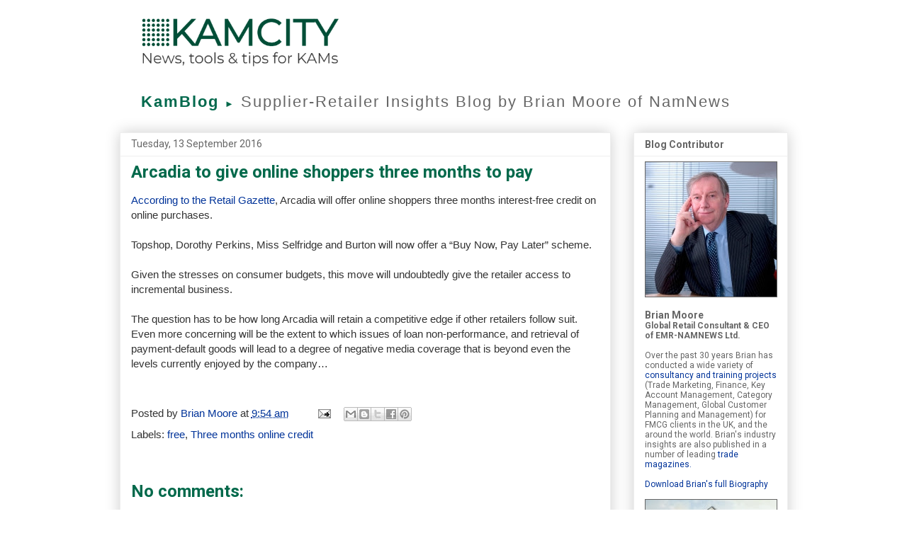

--- FILE ---
content_type: text/html; charset=UTF-8
request_url: https://www.kamcityblog.com/2016/09/arcadia-to-give-online-shoppers-three.html
body_size: 17642
content:
<!DOCTYPE html>
<html class='v2' dir='ltr' xmlns='http://www.w3.org/1999/xhtml' xmlns:b='http://www.google.com/2005/gml/b' xmlns:data='http://www.google.com/2005/gml/data' xmlns:expr='http://www.google.com/2005/gml/expr'>
<script type='text/javascript'>cookieChoices = {};</script>
<head>
<link href='https://www.blogger.com/static/v1/widgets/335934321-css_bundle_v2.css' rel='stylesheet' type='text/css'/>
<meta content='IE=EmulateIE7' http-equiv='X-UA-Compatible'/>
<meta content='width=1100' name='viewport'/>
<meta content='text/html; charset=UTF-8' http-equiv='Content-Type'/>
<meta content='blogger' name='generator'/>
<link href='https://www.kamcityblog.com/favicon.ico' rel='icon' type='image/x-icon'/>
<link href='https://www.kamcityblog.com/2016/09/arcadia-to-give-online-shoppers-three.html' rel='canonical'/>
<link rel="alternate" type="application/atom+xml" title="KamBlog - Atom" href="https://www.kamcityblog.com/feeds/posts/default" />
<link rel="alternate" type="application/rss+xml" title="KamBlog - RSS" href="https://www.kamcityblog.com/feeds/posts/default?alt=rss" />
<link rel="service.post" type="application/atom+xml" title="KamBlog - Atom" href="https://www.blogger.com/feeds/3996218699030196297/posts/default" />

<link rel="alternate" type="application/atom+xml" title="KamBlog - Atom" href="https://www.kamcityblog.com/feeds/1660232570420999919/comments/default" />
<!--Can't find substitution for tag [blog.ieCssRetrofitLinks]-->
<meta content='The knock-on impact of free online credit...' name='description'/>
<meta content='https://www.kamcityblog.com/2016/09/arcadia-to-give-online-shoppers-three.html' property='og:url'/>
<meta content='Arcadia to give online shoppers three months to pay' property='og:title'/>
<meta content='The knock-on impact of free online credit...' property='og:description'/>
<title>KamBlog: Arcadia to give online shoppers three months to pay</title>
<style type='text/css'>@font-face{font-family:'Roboto';font-style:normal;font-weight:400;font-stretch:100%;font-display:swap;src:url(//fonts.gstatic.com/s/roboto/v50/KFO7CnqEu92Fr1ME7kSn66aGLdTylUAMa3GUBHMdazTgWw.woff2)format('woff2');unicode-range:U+0460-052F,U+1C80-1C8A,U+20B4,U+2DE0-2DFF,U+A640-A69F,U+FE2E-FE2F;}@font-face{font-family:'Roboto';font-style:normal;font-weight:400;font-stretch:100%;font-display:swap;src:url(//fonts.gstatic.com/s/roboto/v50/KFO7CnqEu92Fr1ME7kSn66aGLdTylUAMa3iUBHMdazTgWw.woff2)format('woff2');unicode-range:U+0301,U+0400-045F,U+0490-0491,U+04B0-04B1,U+2116;}@font-face{font-family:'Roboto';font-style:normal;font-weight:400;font-stretch:100%;font-display:swap;src:url(//fonts.gstatic.com/s/roboto/v50/KFO7CnqEu92Fr1ME7kSn66aGLdTylUAMa3CUBHMdazTgWw.woff2)format('woff2');unicode-range:U+1F00-1FFF;}@font-face{font-family:'Roboto';font-style:normal;font-weight:400;font-stretch:100%;font-display:swap;src:url(//fonts.gstatic.com/s/roboto/v50/KFO7CnqEu92Fr1ME7kSn66aGLdTylUAMa3-UBHMdazTgWw.woff2)format('woff2');unicode-range:U+0370-0377,U+037A-037F,U+0384-038A,U+038C,U+038E-03A1,U+03A3-03FF;}@font-face{font-family:'Roboto';font-style:normal;font-weight:400;font-stretch:100%;font-display:swap;src:url(//fonts.gstatic.com/s/roboto/v50/KFO7CnqEu92Fr1ME7kSn66aGLdTylUAMawCUBHMdazTgWw.woff2)format('woff2');unicode-range:U+0302-0303,U+0305,U+0307-0308,U+0310,U+0312,U+0315,U+031A,U+0326-0327,U+032C,U+032F-0330,U+0332-0333,U+0338,U+033A,U+0346,U+034D,U+0391-03A1,U+03A3-03A9,U+03B1-03C9,U+03D1,U+03D5-03D6,U+03F0-03F1,U+03F4-03F5,U+2016-2017,U+2034-2038,U+203C,U+2040,U+2043,U+2047,U+2050,U+2057,U+205F,U+2070-2071,U+2074-208E,U+2090-209C,U+20D0-20DC,U+20E1,U+20E5-20EF,U+2100-2112,U+2114-2115,U+2117-2121,U+2123-214F,U+2190,U+2192,U+2194-21AE,U+21B0-21E5,U+21F1-21F2,U+21F4-2211,U+2213-2214,U+2216-22FF,U+2308-230B,U+2310,U+2319,U+231C-2321,U+2336-237A,U+237C,U+2395,U+239B-23B7,U+23D0,U+23DC-23E1,U+2474-2475,U+25AF,U+25B3,U+25B7,U+25BD,U+25C1,U+25CA,U+25CC,U+25FB,U+266D-266F,U+27C0-27FF,U+2900-2AFF,U+2B0E-2B11,U+2B30-2B4C,U+2BFE,U+3030,U+FF5B,U+FF5D,U+1D400-1D7FF,U+1EE00-1EEFF;}@font-face{font-family:'Roboto';font-style:normal;font-weight:400;font-stretch:100%;font-display:swap;src:url(//fonts.gstatic.com/s/roboto/v50/KFO7CnqEu92Fr1ME7kSn66aGLdTylUAMaxKUBHMdazTgWw.woff2)format('woff2');unicode-range:U+0001-000C,U+000E-001F,U+007F-009F,U+20DD-20E0,U+20E2-20E4,U+2150-218F,U+2190,U+2192,U+2194-2199,U+21AF,U+21E6-21F0,U+21F3,U+2218-2219,U+2299,U+22C4-22C6,U+2300-243F,U+2440-244A,U+2460-24FF,U+25A0-27BF,U+2800-28FF,U+2921-2922,U+2981,U+29BF,U+29EB,U+2B00-2BFF,U+4DC0-4DFF,U+FFF9-FFFB,U+10140-1018E,U+10190-1019C,U+101A0,U+101D0-101FD,U+102E0-102FB,U+10E60-10E7E,U+1D2C0-1D2D3,U+1D2E0-1D37F,U+1F000-1F0FF,U+1F100-1F1AD,U+1F1E6-1F1FF,U+1F30D-1F30F,U+1F315,U+1F31C,U+1F31E,U+1F320-1F32C,U+1F336,U+1F378,U+1F37D,U+1F382,U+1F393-1F39F,U+1F3A7-1F3A8,U+1F3AC-1F3AF,U+1F3C2,U+1F3C4-1F3C6,U+1F3CA-1F3CE,U+1F3D4-1F3E0,U+1F3ED,U+1F3F1-1F3F3,U+1F3F5-1F3F7,U+1F408,U+1F415,U+1F41F,U+1F426,U+1F43F,U+1F441-1F442,U+1F444,U+1F446-1F449,U+1F44C-1F44E,U+1F453,U+1F46A,U+1F47D,U+1F4A3,U+1F4B0,U+1F4B3,U+1F4B9,U+1F4BB,U+1F4BF,U+1F4C8-1F4CB,U+1F4D6,U+1F4DA,U+1F4DF,U+1F4E3-1F4E6,U+1F4EA-1F4ED,U+1F4F7,U+1F4F9-1F4FB,U+1F4FD-1F4FE,U+1F503,U+1F507-1F50B,U+1F50D,U+1F512-1F513,U+1F53E-1F54A,U+1F54F-1F5FA,U+1F610,U+1F650-1F67F,U+1F687,U+1F68D,U+1F691,U+1F694,U+1F698,U+1F6AD,U+1F6B2,U+1F6B9-1F6BA,U+1F6BC,U+1F6C6-1F6CF,U+1F6D3-1F6D7,U+1F6E0-1F6EA,U+1F6F0-1F6F3,U+1F6F7-1F6FC,U+1F700-1F7FF,U+1F800-1F80B,U+1F810-1F847,U+1F850-1F859,U+1F860-1F887,U+1F890-1F8AD,U+1F8B0-1F8BB,U+1F8C0-1F8C1,U+1F900-1F90B,U+1F93B,U+1F946,U+1F984,U+1F996,U+1F9E9,U+1FA00-1FA6F,U+1FA70-1FA7C,U+1FA80-1FA89,U+1FA8F-1FAC6,U+1FACE-1FADC,U+1FADF-1FAE9,U+1FAF0-1FAF8,U+1FB00-1FBFF;}@font-face{font-family:'Roboto';font-style:normal;font-weight:400;font-stretch:100%;font-display:swap;src:url(//fonts.gstatic.com/s/roboto/v50/KFO7CnqEu92Fr1ME7kSn66aGLdTylUAMa3OUBHMdazTgWw.woff2)format('woff2');unicode-range:U+0102-0103,U+0110-0111,U+0128-0129,U+0168-0169,U+01A0-01A1,U+01AF-01B0,U+0300-0301,U+0303-0304,U+0308-0309,U+0323,U+0329,U+1EA0-1EF9,U+20AB;}@font-face{font-family:'Roboto';font-style:normal;font-weight:400;font-stretch:100%;font-display:swap;src:url(//fonts.gstatic.com/s/roboto/v50/KFO7CnqEu92Fr1ME7kSn66aGLdTylUAMa3KUBHMdazTgWw.woff2)format('woff2');unicode-range:U+0100-02BA,U+02BD-02C5,U+02C7-02CC,U+02CE-02D7,U+02DD-02FF,U+0304,U+0308,U+0329,U+1D00-1DBF,U+1E00-1E9F,U+1EF2-1EFF,U+2020,U+20A0-20AB,U+20AD-20C0,U+2113,U+2C60-2C7F,U+A720-A7FF;}@font-face{font-family:'Roboto';font-style:normal;font-weight:400;font-stretch:100%;font-display:swap;src:url(//fonts.gstatic.com/s/roboto/v50/KFO7CnqEu92Fr1ME7kSn66aGLdTylUAMa3yUBHMdazQ.woff2)format('woff2');unicode-range:U+0000-00FF,U+0131,U+0152-0153,U+02BB-02BC,U+02C6,U+02DA,U+02DC,U+0304,U+0308,U+0329,U+2000-206F,U+20AC,U+2122,U+2191,U+2193,U+2212,U+2215,U+FEFF,U+FFFD;}@font-face{font-family:'Roboto';font-style:normal;font-weight:700;font-stretch:100%;font-display:swap;src:url(//fonts.gstatic.com/s/roboto/v50/KFO7CnqEu92Fr1ME7kSn66aGLdTylUAMa3GUBHMdazTgWw.woff2)format('woff2');unicode-range:U+0460-052F,U+1C80-1C8A,U+20B4,U+2DE0-2DFF,U+A640-A69F,U+FE2E-FE2F;}@font-face{font-family:'Roboto';font-style:normal;font-weight:700;font-stretch:100%;font-display:swap;src:url(//fonts.gstatic.com/s/roboto/v50/KFO7CnqEu92Fr1ME7kSn66aGLdTylUAMa3iUBHMdazTgWw.woff2)format('woff2');unicode-range:U+0301,U+0400-045F,U+0490-0491,U+04B0-04B1,U+2116;}@font-face{font-family:'Roboto';font-style:normal;font-weight:700;font-stretch:100%;font-display:swap;src:url(//fonts.gstatic.com/s/roboto/v50/KFO7CnqEu92Fr1ME7kSn66aGLdTylUAMa3CUBHMdazTgWw.woff2)format('woff2');unicode-range:U+1F00-1FFF;}@font-face{font-family:'Roboto';font-style:normal;font-weight:700;font-stretch:100%;font-display:swap;src:url(//fonts.gstatic.com/s/roboto/v50/KFO7CnqEu92Fr1ME7kSn66aGLdTylUAMa3-UBHMdazTgWw.woff2)format('woff2');unicode-range:U+0370-0377,U+037A-037F,U+0384-038A,U+038C,U+038E-03A1,U+03A3-03FF;}@font-face{font-family:'Roboto';font-style:normal;font-weight:700;font-stretch:100%;font-display:swap;src:url(//fonts.gstatic.com/s/roboto/v50/KFO7CnqEu92Fr1ME7kSn66aGLdTylUAMawCUBHMdazTgWw.woff2)format('woff2');unicode-range:U+0302-0303,U+0305,U+0307-0308,U+0310,U+0312,U+0315,U+031A,U+0326-0327,U+032C,U+032F-0330,U+0332-0333,U+0338,U+033A,U+0346,U+034D,U+0391-03A1,U+03A3-03A9,U+03B1-03C9,U+03D1,U+03D5-03D6,U+03F0-03F1,U+03F4-03F5,U+2016-2017,U+2034-2038,U+203C,U+2040,U+2043,U+2047,U+2050,U+2057,U+205F,U+2070-2071,U+2074-208E,U+2090-209C,U+20D0-20DC,U+20E1,U+20E5-20EF,U+2100-2112,U+2114-2115,U+2117-2121,U+2123-214F,U+2190,U+2192,U+2194-21AE,U+21B0-21E5,U+21F1-21F2,U+21F4-2211,U+2213-2214,U+2216-22FF,U+2308-230B,U+2310,U+2319,U+231C-2321,U+2336-237A,U+237C,U+2395,U+239B-23B7,U+23D0,U+23DC-23E1,U+2474-2475,U+25AF,U+25B3,U+25B7,U+25BD,U+25C1,U+25CA,U+25CC,U+25FB,U+266D-266F,U+27C0-27FF,U+2900-2AFF,U+2B0E-2B11,U+2B30-2B4C,U+2BFE,U+3030,U+FF5B,U+FF5D,U+1D400-1D7FF,U+1EE00-1EEFF;}@font-face{font-family:'Roboto';font-style:normal;font-weight:700;font-stretch:100%;font-display:swap;src:url(//fonts.gstatic.com/s/roboto/v50/KFO7CnqEu92Fr1ME7kSn66aGLdTylUAMaxKUBHMdazTgWw.woff2)format('woff2');unicode-range:U+0001-000C,U+000E-001F,U+007F-009F,U+20DD-20E0,U+20E2-20E4,U+2150-218F,U+2190,U+2192,U+2194-2199,U+21AF,U+21E6-21F0,U+21F3,U+2218-2219,U+2299,U+22C4-22C6,U+2300-243F,U+2440-244A,U+2460-24FF,U+25A0-27BF,U+2800-28FF,U+2921-2922,U+2981,U+29BF,U+29EB,U+2B00-2BFF,U+4DC0-4DFF,U+FFF9-FFFB,U+10140-1018E,U+10190-1019C,U+101A0,U+101D0-101FD,U+102E0-102FB,U+10E60-10E7E,U+1D2C0-1D2D3,U+1D2E0-1D37F,U+1F000-1F0FF,U+1F100-1F1AD,U+1F1E6-1F1FF,U+1F30D-1F30F,U+1F315,U+1F31C,U+1F31E,U+1F320-1F32C,U+1F336,U+1F378,U+1F37D,U+1F382,U+1F393-1F39F,U+1F3A7-1F3A8,U+1F3AC-1F3AF,U+1F3C2,U+1F3C4-1F3C6,U+1F3CA-1F3CE,U+1F3D4-1F3E0,U+1F3ED,U+1F3F1-1F3F3,U+1F3F5-1F3F7,U+1F408,U+1F415,U+1F41F,U+1F426,U+1F43F,U+1F441-1F442,U+1F444,U+1F446-1F449,U+1F44C-1F44E,U+1F453,U+1F46A,U+1F47D,U+1F4A3,U+1F4B0,U+1F4B3,U+1F4B9,U+1F4BB,U+1F4BF,U+1F4C8-1F4CB,U+1F4D6,U+1F4DA,U+1F4DF,U+1F4E3-1F4E6,U+1F4EA-1F4ED,U+1F4F7,U+1F4F9-1F4FB,U+1F4FD-1F4FE,U+1F503,U+1F507-1F50B,U+1F50D,U+1F512-1F513,U+1F53E-1F54A,U+1F54F-1F5FA,U+1F610,U+1F650-1F67F,U+1F687,U+1F68D,U+1F691,U+1F694,U+1F698,U+1F6AD,U+1F6B2,U+1F6B9-1F6BA,U+1F6BC,U+1F6C6-1F6CF,U+1F6D3-1F6D7,U+1F6E0-1F6EA,U+1F6F0-1F6F3,U+1F6F7-1F6FC,U+1F700-1F7FF,U+1F800-1F80B,U+1F810-1F847,U+1F850-1F859,U+1F860-1F887,U+1F890-1F8AD,U+1F8B0-1F8BB,U+1F8C0-1F8C1,U+1F900-1F90B,U+1F93B,U+1F946,U+1F984,U+1F996,U+1F9E9,U+1FA00-1FA6F,U+1FA70-1FA7C,U+1FA80-1FA89,U+1FA8F-1FAC6,U+1FACE-1FADC,U+1FADF-1FAE9,U+1FAF0-1FAF8,U+1FB00-1FBFF;}@font-face{font-family:'Roboto';font-style:normal;font-weight:700;font-stretch:100%;font-display:swap;src:url(//fonts.gstatic.com/s/roboto/v50/KFO7CnqEu92Fr1ME7kSn66aGLdTylUAMa3OUBHMdazTgWw.woff2)format('woff2');unicode-range:U+0102-0103,U+0110-0111,U+0128-0129,U+0168-0169,U+01A0-01A1,U+01AF-01B0,U+0300-0301,U+0303-0304,U+0308-0309,U+0323,U+0329,U+1EA0-1EF9,U+20AB;}@font-face{font-family:'Roboto';font-style:normal;font-weight:700;font-stretch:100%;font-display:swap;src:url(//fonts.gstatic.com/s/roboto/v50/KFO7CnqEu92Fr1ME7kSn66aGLdTylUAMa3KUBHMdazTgWw.woff2)format('woff2');unicode-range:U+0100-02BA,U+02BD-02C5,U+02C7-02CC,U+02CE-02D7,U+02DD-02FF,U+0304,U+0308,U+0329,U+1D00-1DBF,U+1E00-1E9F,U+1EF2-1EFF,U+2020,U+20A0-20AB,U+20AD-20C0,U+2113,U+2C60-2C7F,U+A720-A7FF;}@font-face{font-family:'Roboto';font-style:normal;font-weight:700;font-stretch:100%;font-display:swap;src:url(//fonts.gstatic.com/s/roboto/v50/KFO7CnqEu92Fr1ME7kSn66aGLdTylUAMa3yUBHMdazQ.woff2)format('woff2');unicode-range:U+0000-00FF,U+0131,U+0152-0153,U+02BB-02BC,U+02C6,U+02DA,U+02DC,U+0304,U+0308,U+0329,U+2000-206F,U+20AC,U+2122,U+2191,U+2193,U+2212,U+2215,U+FEFF,U+FFFD;}</style>
<style id='page-skin-1' type='text/css'><!--
/*
-----------------------------------------------
Blogger Template Style
Name:     Awesome Inc.
Designer: Tina Chen
URL:      tinachen.org
----------------------------------------------- */
/* Variable definitions
====================
<Variable name="keycolor" description="Main Color" type="color" default="#ffffff"/>
<Group description="Page" selector="body">
<Variable name="body.font" description="Font" type="font"
default="normal normal 13px Arial, Tahoma, Helvetica, FreeSans, sans-serif"/>
<Variable name="body.background.color" description="Background Color" type="color" default="#000000"/>
<Variable name="body.text.color" description="Text Color" type="color" default="#ffffff"/>
</Group>
<Group description="Links" selector=".main-inner">
<Variable name="link.color" description="Link Color" type="color" default="#888888"/>
<Variable name="link.visited.color" description="Visited Color" type="color" default="#444444"/>
<Variable name="link.hover.color" description="Hover Color" type="color" default="#cccccc"/>
</Group>
<Group description="Blog Title" selector=".header h1">
<Variable name="header.font" description="Title Font" type="font"
default="normal bold 40px Arial, Tahoma, Helvetica, FreeSans, sans-serif"/>
<Variable name="header.text.color" description="Title Color" type="color" default="#333333" />
<Variable name="header.background.color" description="Header Background" type="color" default="transparent" />
</Group>
<Group description="Blog Description" selector=".header .description">
<Variable name="description.font" description="Font" type="font"
default="normal normal 14px Arial, Tahoma, Helvetica, FreeSans, sans-serif"/>
<Variable name="description.text.color" description="Text Color" type="color"
default="#333333" />
</Group>
<Group description="Tabs Text" selector=".tabs-inner .widget li a">
<Variable name="tabs.font" description="Font" type="font"
default="normal bold 14px Arial, Tahoma, Helvetica, FreeSans, sans-serif"/>
<Variable name="tabs.text.color" description="Text Color" type="color" default="#333333"/>
<Variable name="tabs.selected.text.color" description="Selected Color" type="color" default="#444444"/>
</Group>
<Group description="Tabs Background" selector=".tabs-outer .PageList">
<Variable name="tabs.background.color" description="Background Color" type="color" default="#141414"/>
<Variable name="tabs.selected.background.color" description="Selected Color" type="color" default="#444444"/>
<Variable name="tabs.border.color" description="Border Color" type="color" default="#eeeeee"/>
</Group>
<Group description="Date Header" selector=".main-inner .widget h2.date-header, .main-inner .widget h2.date-header span">
<Variable name="date.font" description="Font" type="font"
default="normal normal 14px Arial, Tahoma, Helvetica, FreeSans, sans-serif"/>
<Variable name="date.text.color" description="Text Color" type="color" default="#666666"/>
<Variable name="date.border.color" description="Border Color" type="color" default="#eeeeee"/>
</Group>
<Group description="Post Title" selector="h3.post-title, h4, h3.post-title a">
<Variable name="post.title.font" description="Font" type="font"
default="normal bold 22px Arial, Tahoma, Helvetica, FreeSans, sans-serif"/>
<Variable name="post.title.text.color" description="Text Color" type="color" default="#333333"/>
</Group>
<Group description="Post Background" selector=".post">
<Variable name="post.background.color" description="Background Color" type="color" default="#ffffff" />
<Variable name="post.border.color" description="Border Color" type="color" default="#eeeeee" />
<Variable name="post.border.bevel.color" description="Bevel Color" type="color" default="#eeeeee"/>
</Group>
<Group description="Gadget Title" selector="h2">
<Variable name="widget.title.font" description="Font" type="font"
default="normal bold 14px Arial, Tahoma, Helvetica, FreeSans, sans-serif"/>
<Variable name="widget.title.text.color" description="Text Color" type="color" default="#333333"/>
</Group>
<Group description="Gadget Text" selector=".sidebar .widget">
<Variable name="widget.font" description="Font" type="font"
default="normal normal 14px Arial, Tahoma, Helvetica, FreeSans, sans-serif"/>
<Variable name="widget.text.color" description="Text Color" type="color" default="#333333"/>
<Variable name="widget.alternate.text.color" description="Alternate Color" type="color" default="#666666"/>
</Group>
<Group description="Gadget Links" selector=".sidebar .widget">
<Variable name="widget.link.color" description="Link Color" type="color" default="#003399"/>
<Variable name="widget.link.visited.color" description="Visited Color" type="color" default="#003399"/>
<Variable name="widget.link.hover.color" description="Hover Color" type="color" default="#003399"/>
</Group>
<Group description="Gadget Background" selector=".sidebar .widget">
<Variable name="widget.background.color" description="Background Color" type="color" default="#141414"/>
<Variable name="widget.border.color" description="Border Color" type="color" default="#222222"/>
<Variable name="widget.border.bevel.color" description="Bevel Color" type="color" default="#000000"/>
</Group>
<Group description="Sidebar Background" selector=".column-left-inner .column-right-inner">
<Variable name="widget.outer.background.color" description="Background Color" type="color" default="transparent" />
</Group>
<Group description="Images" selector=".main-inner">
<Variable name="image.background.color" description="Background Color" type="color" default="transparent"/>
<Variable name="image.border.color" description="Border Color" type="color" default="transparent"/>
</Group>
<Group description="Feed" selector=".blog-feeds">
<Variable name="feed.text.color" description="Text Color" type="color" default="#333333"/>
</Group>
<Group description="Feed Links" selector=".blog-feeds">
<Variable name="feed.link.color" description="Link Color" type="color" default="#003399"/>
<Variable name="feed.link.visited.color" description="Visited Color" type="color" default="#003399"/>
<Variable name="feed.link.hover.color" description="Hover Color" type="color" default="#003399"/>
</Group>
<Group description="Pager" selector=".blog-pager">
<Variable name="pager.background.color" description="Background Color" type="color" default="#ffffff" />
</Group>
<Group description="Footer" selector=".footer-outer">
<Variable name="footer.background.color" description="Background Color" type="color" default="#ffffff" />
<Variable name="footer.text.color" description="Text Color" type="color" default="#333333" />
</Group>
<Variable name="title.shadow.spread" description="Title Shadow" type="length" default="-1px" min="-1px" max="100px"/>
<Variable name="body.background" description="Body Background" type="background"
color="#ffffff"
default="$(color) none repeat scroll top left"/>
<Variable name="body.background.gradient.cap" description="Body Gradient Cap" type="url"
default="none"/>
<Variable name="body.background.size" description="Body Background Size" type="string" default="auto"/>
<Variable name="tabs.background.gradient" description="Tabs Background Gradient" type="url"
default="none"/>
<Variable name="header.background.gradient" description="Header Background Gradient" type="url" default="none" />
<Variable name="header.padding.top" description="Header Top Padding" type="length" default="22px" min="0" max="100px"/>
<Variable name="header.margin.top" description="Header Top Margin" type="length" default="0" min="0" max="100px"/>
<Variable name="header.margin.bottom" description="Header Bottom Margin" type="length" default="0" min="0" max="100px"/>
<Variable name="widget.padding.top" description="Widget Padding Top" type="length" default="8px" min="0" max="20px"/>
<Variable name="widget.padding.side" description="Widget Padding Side" type="length" default="15px" min="0" max="100px"/>
<Variable name="widget.outer.margin.top" description="Widget Top Margin" type="length" default="0" min="0" max="100px"/>
<Variable name="widget.outer.background.gradient" description="Gradient" type="url" default="none" />
<Variable name="widget.border.radius" description="Gadget Border Radius" type="length" default="0" min="0" max="100px"/>
<Variable name="outer.shadow.spread" description="Outer Shadow Size" type="length" default="0" min="0" max="100px"/>
<Variable name="date.header.border.radius.top" description="Date Header Border Radius Top" type="length" default="0" min="0" max="100px"/>
<Variable name="date.header.position" description="Date Header Position" type="length" default="15px" min="0" max="100px"/>
<Variable name="date.space" description="Date Space" type="length" default="30px" min="0" max="100px"/>
<Variable name="date.position" description="Date Float" type="string" default="static" />
<Variable name="date.padding.bottom" description="Date Padding Bottom" type="length" default="0" min="0" max="100px"/>
<Variable name="date.border.size" description="Date Border Size" type="length" default="0" min="0" max="10px"/>
<Variable name="date.background" description="Date Background" type="background" color="transparent"
default="$(color) none no-repeat scroll top left" />
<Variable name="date.first.border.radius.top" description="Date First top radius" type="length" default="0" min="0" max="100px"/>
<Variable name="date.last.space.bottom" description="Date Last Space Bottom" type="length"
default="20px" min="0" max="100px"/>
<Variable name="date.last.border.radius.bottom" description="Date Last bottom radius" type="length" default="0" min="0" max="100px"/>
<Variable name="post.first.padding.top" description="First Post Padding Top" type="length" default="0" min="0" max="100px"/>
<Variable name="image.shadow.spread" description="Image Shadow Size" type="length" default="0" min="0" max="100px"/>
<Variable name="image.border.radius" description="Image Border Radius" type="length" default="0" min="0" max="100px"/>
<Variable name="separator.outdent" description="Separator Outdent" type="length" default="15px" min="0" max="100px"/>
<Variable name="title.separator.border.size" description="Widget Title Border Size" type="length" default="1px" min="0" max="10px"/>
<Variable name="list.separator.border.size" description="List Separator Border Size" type="length" default="1px" min="0" max="10px"/>
<Variable name="shadow.spread" description="Shadow Size" type="length" default="0" min="0" max="100px"/>
<Variable name="startSide" description="Side where text starts in blog language" type="automatic" default="left"/>
<Variable name="endSide" description="Side where text ends in blog language" type="automatic" default="right"/>
<Variable name="date.side" description="Side where date header is placed" type="string" default="right"/>
<Variable name="pager.border.radius.top" description="Pager Border Top Radius" type="length" default="0" min="0" max="100px"/>
<Variable name="pager.space.top" description="Pager Top Space" type="length" default="1em" min="0" max="20em"/>
<Variable name="footer.background.gradient" description="Background Gradient" type="url" default="none" />
<Variable name="mobile.background.size" description="Mobile Background Size" type="string"
default="auto"/>
<Variable name="mobile.background.overlay" description="Mobile Background Overlay" type="string"
default="transparent none repeat scroll top left"/>
<Variable name="mobile.button.color" description="Mobile Button Color" type="color" default="#ffffff" />
*/
/* Content
----------------------------------------------- */
body {
font: normal normal 15px Arial, Tahoma, Helvetica, FreeSans, sans-serif;
color: #333333;
background: #ffffff none repeat scroll top left;
}
html body .content-outer {
min-width: 0;
max-width: 100%;
width: 100%;
}
a:link {
text-decoration: none;
color: #003399;
}
a:visited {
text-decoration: none;
color: #003399;
}
a:hover {
text-decoration: underline;
color: #003399;
}
.body-fauxcolumn-outer .cap-top {
position: absolute;
z-index: 1;
height: 276px;
width: 100%;
background: transparent none repeat-x scroll top left;
_background-image: none;
}
/* Columns
----------------------------------------------- */
.content-inner {
padding: 0;
}
.header-inner .section {
margin: 0 16px;
}
.tabs-inner .section {
margin: 0 16px;
}
.main-inner {
padding-top: 30px;
}
.main-inner .column-center-inner,
.main-inner .column-left-inner,
.main-inner .column-right-inner {
padding: 0 5px;
}
*+html body .main-inner .column-center-inner {
margin-top: -30px;
}
#layout .main-inner .column-center-inner {
margin-top: 0;
}
/* Header
----------------------------------------------- */
.header-outer {
margin: 0 0 0 0;
background: #ffffff none repeat scroll 0 0;
}
.Header h1 {
font: normal bold 42px Roboto;
color: #005500;
text-shadow: 0 0 -1px #000000;
}
.Header h1 a {
color: #005500;
}
.Header .description {
font: normal bold 22px Roboto;
color: #666666;
}
.header-inner .Header .titlewrapper,
.header-inner .Header .descriptionwrapper {
padding-left: 0;
padding-right: 0;
margin-bottom: 0;
}
.header-inner .Header .titlewrapper {
padding-top: 22px;
}
/* Tabs
----------------------------------------------- */
.tabs-outer {
overflow: hidden;
position: relative;
background: #eeeeee url(//www.blogblog.com/1kt/awesomeinc/tabs_gradient_light.png) repeat scroll 0 0;
}
#layout .tabs-outer {
overflow: visible;
}
.tabs-cap-top, .tabs-cap-bottom {
position: absolute;
width: 100%;
border-top: 1px solid #999999;
}
.tabs-cap-bottom {
bottom: 0;
}
.tabs-inner .widget li a {
display: inline-block;
margin: 0;
padding: .6em 1.5em;
font: normal bold 14px Roboto;
color: #444444;
border-top: 1px solid #999999;
border-bottom: 1px solid #999999;
border-left: 1px solid #999999;
height: 16px;
line-height: 16px;
}
.tabs-inner .widget li:last-child a {
border-right: 1px solid #999999;
}
.tabs-inner .widget li.selected a, .tabs-inner .widget li a:hover {
background: #666666 url(//www.blogblog.com/1kt/awesomeinc/tabs_gradient_light.png) repeat-x scroll 0 -100px;
color: #ffffff;
}
/* Headings
----------------------------------------------- */
h2 {
font: normal bold 14px Roboto;
color: #666666;
}
/* Widgets
----------------------------------------------- */
.main-inner .section {
margin: 0 27px;
padding: 0;
}
.main-inner .column-left-outer,
.main-inner .column-right-outer {
margin-top: 0;
}
#layout .main-inner .column-left-outer,
#layout .main-inner .column-right-outer {
margin-top: 0;
}
.main-inner .column-left-inner,
.main-inner .column-right-inner {
background: transparent none repeat 0 0;
-moz-box-shadow: 0 0 0 rgba(0, 0, 0, .2);
-webkit-box-shadow: 0 0 0 rgba(0, 0, 0, .2);
-goog-ms-box-shadow: 0 0 0 rgba(0, 0, 0, .2);
box-shadow: 0 0 0 rgba(0, 0, 0, .2);
-moz-border-radius: 0;
-webkit-border-radius: 0;
-goog-ms-border-radius: 0;
border-radius: 0;
}
#layout .main-inner .column-left-inner,
#layout .main-inner .column-right-inner {
margin-top: 0;
}
.sidebar .widget {
font: normal normal 12px Roboto;
color: #666666;
}
.sidebar .widget a:link {
color: #003399;
}
.sidebar .widget a:visited {
color: #003399;
}
.sidebar .widget a:hover {
color: #003399;
}
.sidebar .widget h2 {
text-shadow: 0 0 -1px #000000;
}
.main-inner .widget {
background-color: #ffffff;
border: 1px solid #eeeeee;
padding: 0 15px 15px;
margin: 20px -16px;
-moz-box-shadow: 0 0 20px rgba(0, 0, 0, .2);
-webkit-box-shadow: 0 0 20px rgba(0, 0, 0, .2);
-goog-ms-box-shadow: 0 0 20px rgba(0, 0, 0, .2);
box-shadow: 0 0 20px rgba(0, 0, 0, .2);
-moz-border-radius: 0;
-webkit-border-radius: 0;
-goog-ms-border-radius: 0;
border-radius: 0;
}
.main-inner .widget h2 {
margin: 0 -15px;
padding: .6em 15px .5em;
border-bottom: 1px solid transparent;
}
.footer-inner .widget h2 {
padding: 0 0 .4em;
border-bottom: 1px solid transparent;
}
.main-inner .widget h2 + div, .footer-inner .widget h2 + div {
border-top: 1px solid #eeeeee;
padding-top: 8px;
}
.main-inner .widget .widget-content {
margin: 0 -15px;
padding: 7px 15px 0;
}
.main-inner .widget ul, .main-inner .widget #ArchiveList ul.flat {
margin: -8px -15px 0;
padding: 0;
list-style: none;
}
.main-inner .widget #ArchiveList {
margin: -8px 0 0;
}
.main-inner .widget ul li, .main-inner .widget #ArchiveList ul.flat li {
padding: .5em 15px;
text-indent: 0;
color: #666666;
border-top: 1px solid #eeeeee;
border-bottom: 1px solid transparent;
}
.main-inner .widget #ArchiveList ul li {
padding-top: .25em;
padding-bottom: .25em;
}
.main-inner .widget ul li:first-child, .main-inner .widget #ArchiveList ul.flat li:first-child {
border-top: none;
}
.main-inner .widget ul li:last-child, .main-inner .widget #ArchiveList ul.flat li:last-child {
border-bottom: none;
}
.post-body {
position: relative;
}
.main-inner .widget .post-body ul {
padding: 0 2.5em;
margin: .5em 0;
list-style: disc;
}
.main-inner .widget .post-body ul li {
padding: 0.25em 0;
margin-bottom: .25em;
color: #333333;
border: none;
}
.footer-inner .widget ul {
padding: 0;
list-style: none;
}
.widget .zippy {
color: #666666;
}
/* Posts
----------------------------------------------- */
body .main-inner .Blog {
padding: 0;
margin-bottom: 1em;
background-color: transparent;
border: none;
-moz-box-shadow: 0 0 0 rgba(0, 0, 0, 0);
-webkit-box-shadow: 0 0 0 rgba(0, 0, 0, 0);
-goog-ms-box-shadow: 0 0 0 rgba(0, 0, 0, 0);
box-shadow: 0 0 0 rgba(0, 0, 0, 0);
}
.main-inner .section:last-child .Blog:last-child {
padding: 0;
margin-bottom: 1em;
}
.main-inner .widget h2.date-header {
margin: 0 -15px 1px;
padding: 0 0 0 0;
font: normal normal 14px Roboto;
color: #666666;
background: transparent none no-repeat scroll top left;
border-top: 0 solid #eeeeee;
border-bottom: 1px solid transparent;
-moz-border-radius-topleft: 0;
-moz-border-radius-topright: 0;
-webkit-border-top-left-radius: 0;
-webkit-border-top-right-radius: 0;
border-top-left-radius: 0;
border-top-right-radius: 0;
position: static;
bottom: 100%;
right: 15px;
text-shadow: 0 0 -1px #000000;
}
.main-inner .widget h2.date-header span {
font: normal normal 14px Roboto;
display: block;
padding: .5em 15px;
border-left: 0 solid #eeeeee;
border-right: 0 solid #eeeeee;
}
.date-outer {
position: relative;
margin: 30px 0 20px;
padding: 0 15px;
background-color: #ffffff;
border: 1px solid #eeeeee;
-moz-box-shadow: 0 0 20px rgba(0, 0, 0, .2);
-webkit-box-shadow: 0 0 20px rgba(0, 0, 0, .2);
-goog-ms-box-shadow: 0 0 20px rgba(0, 0, 0, .2);
box-shadow: 0 0 20px rgba(0, 0, 0, .2);
-moz-border-radius: 0;
-webkit-border-radius: 0;
-goog-ms-border-radius: 0;
border-radius: 0;
}
.date-outer:first-child {
margin-top: 0;
}
.date-outer:last-child {
margin-bottom: 20px;
-moz-border-radius-bottomleft: 0;
-moz-border-radius-bottomright: 0;
-webkit-border-bottom-left-radius: 0;
-webkit-border-bottom-right-radius: 0;
-goog-ms-border-bottom-left-radius: 0;
-goog-ms-border-bottom-right-radius: 0;
border-bottom-left-radius: 0;
border-bottom-right-radius: 0;
}
.date-posts {
margin: 0 -15px;
padding: 0 15px;
clear: both;
}
.post-outer, .inline-ad {
border-top: 1px solid #eeeeee;
margin: 0 -15px;
padding: 15px 15px;
}
.post-outer {
padding-bottom: 10px;
}
.post-outer:first-child {
padding-top: 0;
border-top: none;
}
.post-outer:last-child, .inline-ad:last-child {
border-bottom: none;
}
.post-body {
position: relative;
}
.post-body img {
padding: 8px;
background: transparent;
border: 1px solid transparent;
-moz-box-shadow: 0 0 0 rgba(0, 0, 0, .2);
-webkit-box-shadow: 0 0 0 rgba(0, 0, 0, .2);
box-shadow: 0 0 0 rgba(0, 0, 0, .2);
-moz-border-radius: 0;
-webkit-border-radius: 0;
border-radius: 0;
}
h3.post-title, h4 {
font: normal bold 24px Roboto;
color: #02694b;
}
h3.post-title a {
font: normal bold 24px Roboto;
color: #02694b;
}
h3.post-title a:hover {
color: #003399;
text-decoration: underline;
}
.post-header {
margin: 0 0 1em;
}
.post-body {
line-height: 1.4;
}
.post-outer h2 {
color: #333333;
}
.post-footer {
margin: 1.5em 0 0;
}
#blog-pager {
padding: 15px;
font-size: 120%;
background-color: #eeeeee;
border: 1px solid #eeeeee;
-moz-box-shadow: 0 0 20px rgba(0, 0, 0, .2);
-webkit-box-shadow: 0 0 20px rgba(0, 0, 0, .2);
-goog-ms-box-shadow: 0 0 20px rgba(0, 0, 0, .2);
box-shadow: 0 0 20px rgba(0, 0, 0, .2);
-moz-border-radius: 0;
-webkit-border-radius: 0;
-goog-ms-border-radius: 0;
border-radius: 0;
-moz-border-radius-topleft: 0;
-moz-border-radius-topright: 0;
-webkit-border-top-left-radius: 0;
-webkit-border-top-right-radius: 0;
-goog-ms-border-top-left-radius: 0;
-goog-ms-border-top-right-radius: 0;
border-top-left-radius: 0;
border-top-right-radius-topright: 0;
margin-top: 1em;
}
.blog-feeds, .post-feeds {
margin: 1em 0;
text-align: center;
color: #444444;
}
.blog-feeds a, .post-feeds a {
color: #003399;
}
.blog-feeds a:visited, .post-feeds a:visited {
color: #003399;
}
.blog-feeds a:hover, .post-feeds a:hover {
color: #003399;
}
.post-outer .comments {
margin-top: 2em;
}
/* Comments
----------------------------------------------- */
.comments .comments-content .icon.blog-author {
background-repeat: no-repeat;
background-image: url([data-uri]);
}
.comments .comments-content .loadmore a {
border-top: 1px solid #999999;
border-bottom: 1px solid #999999;
}
.comments .continue {
border-top: 2px solid #999999;
}
/* Footer
----------------------------------------------- */
.footer-outer {
margin: -20px 0 -1px;
padding: 20px 0 0;
color: #ffffff;
overflow: hidden;
}
.footer-fauxborder-left {
border-top: 1px solid #eeeeee;
background: #333333 none repeat scroll 0 0;
-moz-box-shadow: 0 0 20px rgba(0, 0, 0, .2);
-webkit-box-shadow: 0 0 20px rgba(0, 0, 0, .2);
-goog-ms-box-shadow: 0 0 20px rgba(0, 0, 0, .2);
box-shadow: 0 0 20px rgba(0, 0, 0, .2);
margin: 0 -20px;
}
/* Mobile
----------------------------------------------- */
body.mobile {
background-size: auto;
}
.mobile .body-fauxcolumn-outer {
background: transparent none repeat scroll top left;
}
*+html body.mobile .main-inner .column-center-inner {
margin-top: 0;
}
.mobile .main-inner .widget {
padding: 0 0 15px;
}
.mobile .main-inner .widget h2 + div,
.mobile .footer-inner .widget h2 + div {
border-top: none;
padding-top: 0;
}
.mobile .footer-inner .widget h2 {
padding: 0.5em 0;
border-bottom: none;
}
.mobile .main-inner .widget .widget-content {
margin: 0;
padding: 7px 0 0;
}
.mobile .main-inner .widget ul,
.mobile .main-inner .widget #ArchiveList ul.flat {
margin: 0 -15px 0;
}
.mobile .main-inner .widget h2.date-header {
right: 0;
}
.mobile .date-header span {
padding: 0.4em 0;
}
.mobile .date-outer:first-child {
margin-bottom: 0;
border: 1px solid #eeeeee;
-moz-border-radius-topleft: 0;
-moz-border-radius-topright: 0;
-webkit-border-top-left-radius: 0;
-webkit-border-top-right-radius: 0;
-goog-ms-border-top-left-radius: 0;
-goog-ms-border-top-right-radius: 0;
border-top-left-radius: 0;
border-top-right-radius: 0;
}
.mobile .date-outer {
border-color: #eeeeee;
border-width: 0 1px 1px;
}
.mobile .date-outer:last-child {
margin-bottom: 0;
}
.mobile .main-inner {
padding: 0;
}
.mobile .header-inner .section {
margin: 0;
}
.mobile .post-outer, .mobile .inline-ad {
padding: 5px 0;
}
.mobile .tabs-inner .section {
margin: 0 10px;
}
.mobile .main-inner .widget h2 {
margin: 0;
padding: 0;
}
.mobile .main-inner .widget h2.date-header span {
padding: 0;
}
.mobile .main-inner .widget .widget-content {
margin: 0;
padding: 7px 0 0;
}
.mobile #blog-pager {
border: 1px solid transparent;
background: #333333 none repeat scroll 0 0;
}
.mobile .main-inner .column-left-inner,
.mobile .main-inner .column-right-inner {
background: transparent none repeat 0 0;
-moz-box-shadow: none;
-webkit-box-shadow: none;
-goog-ms-box-shadow: none;
box-shadow: none;
}
.mobile .date-posts {
margin: 0;
padding: 0;
}
.mobile .footer-fauxborder-left {
margin: 0;
border-top: inherit;
}
.mobile .main-inner .section:last-child .Blog:last-child {
margin-bottom: 0;
}
.mobile-index-contents {
color: #333333;
}
.mobile .mobile-link-button {
background: #003399 url(//www.blogblog.com/1kt/awesomeinc/tabs_gradient_light.png) repeat scroll 0 0;
}
.mobile-link-button a:link, .mobile-link-button a:visited {
color: #ffffff;
}
.mobile .tabs-inner .PageList .widget-content {
background: transparent;
border-top: 1px solid;
border-color: #999999;
color: #444444;
}
.mobile .tabs-inner .PageList .widget-content .pagelist-arrow {
border-left: 1px solid #999999;
}
#navbar-iframe {display: none !important;}body .navbar {
height:0px;
}
.content-outer {
margin-top:0px;
}
--></style>
<style id='template-skin-1' type='text/css'><!--
body {
min-width: 975px;
}
.content-outer, .content-fauxcolumn-outer, .region-inner {
min-width: 975px;
max-width: 975px;
_width: 975px;
}
.main-inner .columns {
padding-left: 0px;
padding-right: 250px;
}
.main-inner .fauxcolumn-center-outer {
left: 0px;
right: 250px;
/* IE6 does not respect left and right together */
_width: expression(this.parentNode.offsetWidth -
parseInt("0px") -
parseInt("250px") + 'px');
}
.main-inner .fauxcolumn-left-outer {
width: 0px;
}
.main-inner .fauxcolumn-right-outer {
width: 250px;
}
.main-inner .column-left-outer {
width: 0px;
right: 100%;
margin-left: -0px;
}
.main-inner .column-right-outer {
width: 250px;
margin-right: -250px;
}
#layout {
min-width: 0;
}
#layout .content-outer {
min-width: 0;
width: 800px;
}
#layout .region-inner {
min-width: 0;
width: auto;
}
--></style>
<link href='https://www.blogger.com/dyn-css/authorization.css?targetBlogID=3996218699030196297&amp;zx=970a8059-1fca-4b93-ac40-34cf9872d56b' media='none' onload='if(media!=&#39;all&#39;)media=&#39;all&#39;' rel='stylesheet'/><noscript><link href='https://www.blogger.com/dyn-css/authorization.css?targetBlogID=3996218699030196297&amp;zx=970a8059-1fca-4b93-ac40-34cf9872d56b' rel='stylesheet'/></noscript>
<meta name='google-adsense-platform-account' content='ca-host-pub-1556223355139109'/>
<meta name='google-adsense-platform-domain' content='blogspot.com'/>

<!-- data-ad-client=ca-pub-6837296995426289 -->

</head>
<body class='loading'>
<div class='navbar no-items section' id='navbar'>
</div>
<div class='body-fauxcolumns'>
<div class='fauxcolumn-outer body-fauxcolumn-outer'>
<div class='cap-top'>
<div class='cap-left'></div>
<div class='cap-right'></div>
</div>
<div class='fauxborder-left'>
<div class='fauxborder-right'></div>
<div class='fauxcolumn-inner'>
</div>
</div>
<div class='cap-bottom'>
<div class='cap-left'></div>
<div class='cap-right'></div>
</div>
</div>
</div>
<div class='content'>
<div class='content-fauxcolumns'>
<div class='fauxcolumn-outer content-fauxcolumn-outer'>
<div class='cap-top'>
<div class='cap-left'></div>
<div class='cap-right'></div>
</div>
<div class='fauxborder-left'>
<div class='fauxborder-right'></div>
<div class='fauxcolumn-inner'>
</div>
</div>
<div class='cap-bottom'>
<div class='cap-left'></div>
<div class='cap-right'></div>
</div>
</div>
</div>
<div class='content-outer'>
<div class='content-cap-top cap-top'>
<div class='cap-left'></div>
<div class='cap-right'></div>
</div>
<div class='fauxborder-left content-fauxborder-left'>
<div class='fauxborder-right content-fauxborder-right'></div>
<div class='content-inner'>
<header>
<div class='header-outer'>
<div class='header-cap-top cap-top'>
<div class='cap-left'></div>
<div class='cap-right'></div>
</div>
<div class='fauxborder-left header-fauxborder-left'>
<div class='fauxborder-right header-fauxborder-right'></div>
<div class='region-inner header-inner'>
<div class='header section' id='header'><div class='widget HTML' data-version='1' id='HTML1'>
<div class='widget-content'>
<table border="0" width="100%" id="table30" cellspacing="0" cellpadding="0" style="border-width:0px; text-align: left; width: 900px; float: left;">
	<tr>
		<td width="0%" style="border-style:none; border-width:medium; " height="80">
		<p style="margin-top: 10px; margin-bottom: 0px; text-align: center;">
		<a href="https://www.kamcity.com" style="text-align: left">
		<img border="0" src="https://www.kamcityshop.com/user/KAMCITY.com-Shop-logo.png" width="280" height="70" style="float: left; margin-top: 15px; margin-bottom: 15px;" /></a></p></td>
	</tr>
	<tr>
		<td style="border-style:none; border-width:medium; " bgcolor="#FFFFFF" height="25">
		<br />
		<font color="#02694b" face="Arial" style="font-style: normal; font-variant: normal; font-weight: normal; letter-spacing: 2px; line-height: normal; orphans: auto; text-align: -webkit-left; text-indent: 0px; text-transform: none; white-space: normal; widows: auto; word-spacing: 0px; -webkit-text-size-adjust: auto; -webkit-text-stroke-width: 0px; background-color: rgb(255, 255, 255); font-size: 19px;">
		<b>
		<span style="color: rgb(2, 105, 77); font-size: 22px;">
		<a href="https://www.kamcityblog.com/" style="color: rgb(2, 105, 77); text-decoration: none;">
		KamBlog
		<span style="letter-spacing: 2px">
		<font color="#02694b" size="2" face="Arial">&#9658;</font></span> </a> </span>
		</b>
		<a href="https://www.kamcityblog.com/" style="color: rgb(2, 105, 77); text-decoration: none;">
		<span style="color: rgb(102, 102, 102); font-size: 22px; text-align: center;">
		Supplier-Retailer Insights Blog by Brian Moore of NamNews</span></a></font></td>
	</tr>
</table>
</div>
<div class='clear'></div>
</div></div>
</div>
</div>
<div class='header-cap-bottom cap-bottom'>
<div class='cap-left'></div>
<div class='cap-right'></div>
</div>
</div>
</header>
<div class='tabs-outer'>
<div class='tabs-cap-top cap-top'>
<div class='cap-left'></div>
<div class='cap-right'></div>
</div>
<div class='fauxborder-left tabs-fauxborder-left'>
<div class='fauxborder-right tabs-fauxborder-right'></div>
<div class='region-inner tabs-inner'>
<div class='tabs section' id='crosscol'><div class='widget HTML' data-version='1' id='HTML3'>
<div class='widget-content'>
<script type="text/javascript">
(function(window, document, dataLayerName, id) {
window[dataLayerName]=window[dataLayerName]||[],window[dataLayerName].push({start:(new Date).getTime(),event:"stg.start"});var scripts=document.getElementsByTagName('script')[0],tags=document.createElement('script');
function stgCreateCookie(a,b,c){var d="";if(c){var e=new Date;e.setTime(e.getTime()+24*c*60*60*1e3),d="; expires="+e.toUTCString()}document.cookie=a+"="+b+d+"; path=/"}
var isStgDebug=(window.location.href.match("stg_debug")||document.cookie.match("stg_debug"))&&!window.location.href.match("stg_disable_debug");stgCreateCookie("stg_debug",isStgDebug?1:"",isStgDebug?14:-1);
var qP=[];dataLayerName!=="dataLayer"&&qP.push("data_layer_name="+dataLayerName),isStgDebug&&qP.push("stg_debug");var qPString=qP.length>0?("?"+qP.join("&")):"";
tags.async=!0,tags.src="https://kamcity.containers.piwik.pro/"+id+".js"+qPString,scripts.parentNode.insertBefore(tags,scripts);
!function(a,n,i){a[n]=a[n]||{};for(var c=0;c<i.length;c++)!function(i){a[n][i]=a[n][i]||{},a[n][i].api=a[n][i].api||function(){var a=[].slice.call(arguments,0);"string"==typeof a[0]&&window[dataLayerName].push({event:n+"."+i+":"+a[0],parameters:[].slice.call(arguments,1)})}}(i[c])}(window,"ppms",["tm","cm"]);
})(window, document, 'dataLayer', '1f7ba5a1-8d37-4c2a-a924-a566633e923b');
</script>
</div>
<div class='clear'></div>
</div></div>
<div class='tabs no-items section' id='crosscol-overflow'></div>
</div>
</div>
<div class='tabs-cap-bottom cap-bottom'>
<div class='cap-left'></div>
<div class='cap-right'></div>
</div>
</div>
<div class='main-outer'>
<div class='main-cap-top cap-top'>
<div class='cap-left'></div>
<div class='cap-right'></div>
</div>
<div class='fauxborder-left main-fauxborder-left'>
<div class='fauxborder-right main-fauxborder-right'></div>
<div class='region-inner main-inner'>
<div class='columns fauxcolumns'>
<div class='fauxcolumn-outer fauxcolumn-center-outer'>
<div class='cap-top'>
<div class='cap-left'></div>
<div class='cap-right'></div>
</div>
<div class='fauxborder-left'>
<div class='fauxborder-right'></div>
<div class='fauxcolumn-inner'>
</div>
</div>
<div class='cap-bottom'>
<div class='cap-left'></div>
<div class='cap-right'></div>
</div>
</div>
<div class='fauxcolumn-outer fauxcolumn-left-outer'>
<div class='cap-top'>
<div class='cap-left'></div>
<div class='cap-right'></div>
</div>
<div class='fauxborder-left'>
<div class='fauxborder-right'></div>
<div class='fauxcolumn-inner'>
</div>
</div>
<div class='cap-bottom'>
<div class='cap-left'></div>
<div class='cap-right'></div>
</div>
</div>
<div class='fauxcolumn-outer fauxcolumn-right-outer'>
<div class='cap-top'>
<div class='cap-left'></div>
<div class='cap-right'></div>
</div>
<div class='fauxborder-left'>
<div class='fauxborder-right'></div>
<div class='fauxcolumn-inner'>
</div>
</div>
<div class='cap-bottom'>
<div class='cap-left'></div>
<div class='cap-right'></div>
</div>
</div>
<!-- corrects IE6 width calculation -->
<div class='columns-inner'>
<div class='column-center-outer'>
<div class='column-center-inner'>
<div class='main section' id='main'><div class='widget Blog' data-version='1' id='Blog1'>
<div class='blog-posts hfeed'>

          <div class="date-outer">
        
<h2 class='date-header'><span>Tuesday, 13 September 2016</span></h2>

          <div class="date-posts">
        
<div class='post-outer'>
<div class='post hentry' itemprop='blogPost' itemscope='itemscope' itemtype='http://schema.org/BlogPosting'>
<a name='1660232570420999919'></a>
<h3 class='post-title entry-title' itemprop='name'>
Arcadia to give online shoppers three months to pay
</h3>
<div class='post-header'>
<div class='post-header-line-1'></div>
</div>
<div class='post-body entry-content' id='post-body-1660232570420999919' itemprop='articleBody'>
<div dir="ltr" style="text-align: left;" trbidi="on">
<a href="http://www.retailgazette.co.uk/blog/2016/09/arcadia-to-give-online-shopper-three-months-to-pay?" target="_blank">According to the Retail Gazette</a>, Arcadia will offer online shoppers three months interest-free credit on online purchases.<br />
<br />
Topshop, Dorothy Perkins, Miss Selfridge and Burton will now offer a &#8220;Buy Now, Pay Later&#8221; scheme.<br />
<br />
Given the stresses on consumer budgets, this move will undoubtedly give the retailer access to incremental business.<br />
<br />
The question has to be how long Arcadia will retain a competitive edge if other retailers follow suit.<br />
Even more concerning will be the extent to which issues of loan non-performance, and retrieval of payment-default goods will lead to a degree of negative media coverage that is beyond even the levels currently enjoyed by the company&#8230; <br />
<br /></div>
<div style='clear: both;'></div>
</div>
<div class='post-footer'>
<div class='post-footer-line post-footer-line-1'><span class='post-author vcard'>
Posted by
<span class='fn' itemprop='author' itemscope='itemscope' itemtype='http://schema.org/Person'>
<meta content='https://www.blogger.com/profile/14980359156331676576' itemprop='url'/>
<meta content='3996218699030196297' itemprop='articleBody/aiaBlogId'/>
<meta content='1660232570420999919' itemprop='articleBody/aiaPostId'/>
<a href='https://www.blogger.com/profile/14980359156331676576' rel='author' title='author profile'>
<span itemprop='name'>Brian Moore</span>
</a>
</span>
</span>
<span class='post-timestamp'>
at
<meta content='https://www.kamcityblog.com/2016/09/arcadia-to-give-online-shoppers-three.html' itemprop='url'/>
<a class='timestamp-link' href='https://www.kamcityblog.com/2016/09/arcadia-to-give-online-shoppers-three.html' rel='bookmark' title='permanent link'><abbr class='published' itemprop='datePublished' title='2016-09-13T09:54:00Z'>9:54 am</abbr></a>
</span>
<span class='post-comment-link'>
</span>
<span class='post-icons'>
<span class='item-action'>
<a href='https://www.blogger.com/email-post/3996218699030196297/1660232570420999919' title='Email Post'>
<img alt="" class="icon-action" height="13" src="//img1.blogblog.com/img/icon18_email.gif" width="18">
</a>
</span>
</span>
<div class='post-share-buttons goog-inline-block'>
<a class='goog-inline-block share-button sb-email' href='https://www.blogger.com/share-post.g?blogID=3996218699030196297&postID=1660232570420999919&target=email' target='_blank' title='Email This'><span class='share-button-link-text'>Email This</span></a><a class='goog-inline-block share-button sb-blog' href='https://www.blogger.com/share-post.g?blogID=3996218699030196297&postID=1660232570420999919&target=blog' onclick='window.open(this.href, "_blank", "height=270,width=475"); return false;' target='_blank' title='BlogThis!'><span class='share-button-link-text'>BlogThis!</span></a><a class='goog-inline-block share-button sb-twitter' href='https://www.blogger.com/share-post.g?blogID=3996218699030196297&postID=1660232570420999919&target=twitter' target='_blank' title='Share to X'><span class='share-button-link-text'>Share to X</span></a><a class='goog-inline-block share-button sb-facebook' href='https://www.blogger.com/share-post.g?blogID=3996218699030196297&postID=1660232570420999919&target=facebook' onclick='window.open(this.href, "_blank", "height=430,width=640"); return false;' target='_blank' title='Share to Facebook'><span class='share-button-link-text'>Share to Facebook</span></a><a class='goog-inline-block share-button sb-pinterest' href='https://www.blogger.com/share-post.g?blogID=3996218699030196297&postID=1660232570420999919&target=pinterest' target='_blank' title='Share to Pinterest'><span class='share-button-link-text'>Share to Pinterest</span></a>
</div>
<span class='post-backlinks post-comment-link'>
</span>
</div>
<div class='post-footer-line post-footer-line-2'><span class='post-labels'>
Labels:
<a href='https://www.kamcityblog.com/search/label/free' rel='tag'>free</a>,
<a href='https://www.kamcityblog.com/search/label/Three%20months%20online%20credit' rel='tag'>Three months online credit</a>
</span>
</div>
<div class='post-footer-line post-footer-line-3'><span class='reaction-buttons'>
</span>
<span class='post-location'>
</span>
</div>
</div>
</div>
<div class='comments' id='comments'>
<a name='comments'></a>
<h4>No comments:</h4>
<div id='Blog1_comments-block-wrapper'>
<dl class='avatar-comment-indent' id='comments-block'>
</dl>
</div>
<p class='comment-footer'>
<a href='https://www.blogger.com/comment/fullpage/post/3996218699030196297/1660232570420999919' onclick='javascript:window.open(this.href, "bloggerPopup", "toolbar=0,location=0,statusbar=1,menubar=0,scrollbars=yes,width=640,height=500"); return false;'>Post a Comment</a>
</p>
</div>
</div>

        </div></div>
      
</div>
<div class='blog-pager' id='blog-pager'>
<span id='blog-pager-newer-link'>
<a class='blog-pager-newer-link' href='https://www.kamcityblog.com/2016/09/promotional-cut-backs-reduction-in.html' id='Blog1_blog-pager-newer-link' title='Newer Post'>Newer Post</a>
</span>
<span id='blog-pager-older-link'>
<a class='blog-pager-older-link' href='https://www.kamcityblog.com/2016/09/optimising-social-media.html' id='Blog1_blog-pager-older-link' title='Older Post'>Older Post</a>
</span>
<a class='home-link' href='https://www.kamcityblog.com/'>Home</a>
</div>
<div class='clear'></div>
<div class='post-feeds'>
<div class='feed-links'>
Subscribe to:
<a class='feed-link' href='https://www.kamcityblog.com/feeds/1660232570420999919/comments/default' target='_blank' type='application/atom+xml'>Post Comments (Atom)</a>
</div>
</div>
</div></div>
</div>
</div>
<div class='column-left-outer'>
<div class='column-left-inner'>
<aside>
</aside>
</div>
</div>
<div class='column-right-outer'>
<div class='column-right-inner'>
<aside>
<div class='sidebar section' id='sidebar-right-1'><div class='widget Text' data-version='1' id='Text2'>
<h2 class='title'>Blog Contributor</h2>
<div class='widget-content'>
<img border="1" height="190" src="https://lh3.googleusercontent.com/blogger_img_proxy/AEn0k_vMxPn5ZxcK8BpybJAxnyl8MN1JyOJNCfxyPes3EeX9z0eft95-XS030d9RfOb7zorXovtqWsbTWqw1dHNn6tH96ksuwyYn5RCdiWiDqSEU9uEggYX5JAM-aC_GcmCK1uDOf_4J=s0-d" width="185" /><br /><br /><b style="text-align: center;"><span =""  style="font-style: normal;font-size:14px;">Brian Moore<br /></span>Global Retail Consultant &amp; CEO of EMR-NAMNEWS Ltd.<br /><br /></b>Over the past 30 years Brian has conducted a wide variety of <a href="http://www.kamcity.com/kamtraining/" style="font-style: normal;"><span =""  style="color:#003399;">consultancy and training projects</span></a> (Trade Marketing, Finance, Key Account Management, Category Management, Global Customer Planning and Management) for FMCG clients in the UK, and the around the world. Brian's industry insights are also published in a number of leading <span =""  style="font-style: normal;color:#003399;"><a href="http://www.kamcity.com/namnews/magsbm.htm">trade magazines</a>.</span><br /><br /><a href="https://www.kamcity.com/wp-content/uploads/2020/01/BrianMoore-EMR-NAMNEWS.pdf" style="font-style: normal;">Download Brian's full Biography</a><br /><br /><img alt="Moore&#39;s Shop" height="219" src="https://lh3.googleusercontent.com/blogger_img_proxy/AEn0k_uhexh6_FG-LajblWg0fFcSSR-cs2pwnUHrFNvTL6a2sf5TgAFA5R1bm1XfzqALjSD0qHAzL_H_OaTdZvl1xX4ua4m1bwgS3UP4OqhlHSQqdSsZWQuYYfY6cP67BwjbSvClcgj3KUg=s0-d" style="border-style: solid; border-width: 1px;" width="185" /><br />
</div>
<div class='clear'></div>
</div><div class='widget AdSense' data-version='1' id='AdSense1'>
<div class='widget-content'>
<script async src="https://pagead2.googlesyndication.com/pagead/js/adsbygoogle.js?client=ca-pub-6837296995426289&host=ca-host-pub-1556223355139109" crossorigin="anonymous"></script>
<!-- Blogger_sidebar-right-1_AdSense1_1x1_as -->
<ins class="adsbygoogle"
     style="display:block"
     data-ad-client="ca-pub-6837296995426289"
     data-ad-host="ca-host-pub-1556223355139109"
     data-ad-slot="6732779252"
     data-ad-format="auto"
     data-full-width-responsive="true"></ins>
<script>
(adsbygoogle = window.adsbygoogle || []).push({});
</script>
<div class='clear'></div>
</div>
</div><div class='widget BlogSearch' data-version='1' id='BlogSearch1'>
<h2 class='title'>Search This Blog</h2>
<div class='widget-content'>
<div id='BlogSearch1_form'>
<form action='https://www.kamcityblog.com/search' class='gsc-search-box' target='_top'>
<table cellpadding='0' cellspacing='0' class='gsc-search-box'>
<tbody>
<tr>
<td class='gsc-input'>
<input autocomplete='off' class='gsc-input' name='q' size='10' title='search' type='text' value=''/>
</td>
<td class='gsc-search-button'>
<input class='gsc-search-button' title='search' type='submit' value='Search'/>
</td>
</tr>
</tbody>
</table>
</form>
</div>
</div>
<div class='clear'></div>
</div><div class='widget HTML' data-version='1' id='HTML2'>
<h2 class='title'>Strike a chord?</h2>
<div class='widget-content'>
How about an interactive 2.5hr update session for the team covering today&#8217;s blog-post and other trade issues of your choice, action-tailored to your categories, customers and competitors?
<br /><br />
<a href="http://www.kamcity.com/contact-us/"><span style="font-weight:bold;">Click here</span></a> for an exploratory call
</div>
<div class='clear'></div>
</div><div class='widget PopularPosts' data-version='1' id='PopularPosts1'>
<h2>Popular Posts from the Last Month</h2>
<div class='widget-content popular-posts'>
<ul>
<li>
<div class='item-thumbnail-only'>
<div class='item-thumbnail'>
<a href='https://www.kamcityblog.com/2024/07/aldi-starts-testing-its-first-loyalty.html' target='_blank'>
<img alt='' border='0' src='https://blogger.googleusercontent.com/img/b/R29vZ2xl/AVvXsEjX6eZ5TiZi3QS1rlXEGq1POZVwBpXwrmJ10YO3h9IdJuya_l6zpqxIJZof6NnHJIhgKJyuvpqtZmGkYmpdhDCQdzG1eyYtudLTYaLeM96D_PIKD3mSQrC4uAzDR8pz9WI0pAWSMIykMYT_Vshlni4S3nG83zWMfm6XTOXodS_1sxqea_b7kCtorO7C1oem/w72-h72-p-k-no-nu/Screenshot%202024-07-10%20143517.png'/>
</a>
</div>
<div class='item-title'><a href='https://www.kamcityblog.com/2024/07/aldi-starts-testing-its-first-loyalty.html'> Aldi Starts Testing Its First Loyalty Scheme</a></div>
</div>
<div style='clear: both;'></div>
</li>
<li>
<div class='item-thumbnail-only'>
<div class='item-thumbnail'>
<a href='https://www.kamcityblog.com/2025/04/tescos-whoosh-service-seeing-rapid.html' target='_blank'>
<img alt='' border='0' src='https://blogger.googleusercontent.com/img/b/R29vZ2xl/AVvXsEgBwvCvJdCLkk0BikX8CVHiPUT5v9wQZFnjWPMCThm2SnDQd-gt3SrYTvTCSwqLONrnYu6bxkB0ciY_M8Tjyrf-iCRFMS7sEU_lLUyJVfLOeOIYyFDXa63DlkBmeLm2HppZ-cXZ4xp7M05AYp3R2PP9pb6k5vT-S0iQbDqaaP_AQLwpuexXUCILUVK1tAMA/w72-h72-p-k-no-nu/Screenshot%202025-04-12%20231925.png'/>
</a>
</div>
<div class='item-title'><a href='https://www.kamcityblog.com/2025/04/tescos-whoosh-service-seeing-rapid.html'>Tesco&#8217;s Whoosh Service Seeing Rapid Growth While Marketplace Expanding</a></div>
</div>
<div style='clear: both;'></div>
</li>
<li>
<div class='item-thumbnail-only'>
<div class='item-thumbnail'>
<a href='https://www.kamcityblog.com/2025/06/new-rumours-about-merger-of-aldi-nord.html' target='_blank'>
<img alt='' border='0' src='https://blogger.googleusercontent.com/img/b/R29vZ2xl/AVvXsEjX-ZQ6roi2V6UJ2B2wj1pwnRtAkm8wICr6aUr4aYV2mUEvdSmjzZilnjGfzuQ-JIooMfakY-amRYtKzaQNhTyXqBK_e7RSNH0zh0EqNkKV0iZTtyO7VWQ1vFQWAhYSioQRqV-wlCd_KJWsCXm6EghOzedKh1JZpSkG64mjJEjt9A4ColugA9_8yzXfR54Q/w72-h72-p-k-no-nu/Screenshot%202025-06-03%20221554.png'/>
</a>
</div>
<div class='item-title'><a href='https://www.kamcityblog.com/2025/06/new-rumours-about-merger-of-aldi-nord.html'>New Rumours About Merger Of Aldi Nord And Aldi Süd</a></div>
</div>
<div style='clear: both;'></div>
</li>
<li>
<div class='item-thumbnail-only'>
<div class='item-thumbnail'>
<a href='https://www.kamcityblog.com/2025/05/sales-at-owner-of-lidl-hit-175bn.html' target='_blank'>
<img alt='' border='0' src='https://blogger.googleusercontent.com/img/b/R29vZ2xl/AVvXsEh9Fg2IO9VgfGXvfaan6E4VQ_sY45H1Enul-ogkaj7ndNbstSEfxNHNC5xuM7e5Zzm0hRmOZPM3mT-0QwMuuzV_1C33Td8hbuofmf2yacQkaMcwaWbYYAZeIs34tgUAk2SivLdYlLsaWz-IkPyu00eZ66mHqxdQnyKoCVuPcPkVETESpNIWPktuoYnUsVWv/w72-h72-p-k-no-nu/Screenshot%202025-05-28%20043101.png'/>
</a>
</div>
<div class='item-title'><a href='https://www.kamcityblog.com/2025/05/sales-at-owner-of-lidl-hit-175bn.html'> Sales At Owner Of Lidl Hit &#8364;175bn</a></div>
</div>
<div style='clear: both;'></div>
</li>
<li>
<div class='item-thumbnail-only'>
<div class='item-thumbnail'>
<a href='https://www.kamcityblog.com/2025/07/asda-cutting-some-store-manager-roles.html' target='_blank'>
<img alt='' border='0' src='https://blogger.googleusercontent.com/img/b/R29vZ2xl/AVvXsEiAMzUWhdpavh2n1tUn9hfWVRfACdvLr4rJmg5lBYlqp1B2e2ppHRuLyokkSxDoHsO3qPanJDKLglF_1Dy1a88mKQQoCEyErrlIKyR-3mOcqGA9EuiR7ZFvBxv4w3MM_qc_b4qZKBSoznlknNvOy0f6JI2XY95PIfe5jqw90l8ng-pCB4n4RUss4aXB-AJH/w72-h72-p-k-no-nu/Screenshot%202025-07-12%20223403.png'/>
</a>
</div>
<div class='item-title'><a href='https://www.kamcityblog.com/2025/07/asda-cutting-some-store-manager-roles.html'> Asda Cutting Some Store Manager Roles In Bid To Reduce Complexity</a></div>
</div>
<div style='clear: both;'></div>
</li>
<li>
<div class='item-thumbnail-only'>
<div class='item-thumbnail'>
<a href='https://www.kamcityblog.com/2025/05/sainsburys-introduces-new-anti-theft.html' target='_blank'>
<img alt='' border='0' src='https://blogger.googleusercontent.com/img/b/R29vZ2xl/AVvXsEjHBTQQ9vJ4vYmCKeRBu0r1xtmndulScZbVZ1JbGdDqxzkMcbJ-yTrVGuSEha_IGRW4sTkQbKCOYVlDu9srCPjw1AYwAX9jdXNusUeAti3UkrqCccto04EBogmM5GAifRpp9HQWzGyf3mWkP5NT-BJMjclk-iNGoks4unLaJHUOoqIf4t3LfsTW8ve6KdxB/w72-h72-p-k-no-nu/Screenshot%202025-05-15%20124203.png'/>
</a>
</div>
<div class='item-title'><a href='https://www.kamcityblog.com/2025/05/sainsburys-introduces-new-anti-theft.html'>Sainsbury&#8217;s Introduces New Anti-Theft Measure At Self-Service Checkouts</a></div>
</div>
<div style='clear: both;'></div>
</li>
</ul>
<div class='clear'></div>
</div>
</div><div class='widget BlogArchive' data-version='1' id='BlogArchive1'>
<h2>Blog Archive</h2>
<div class='widget-content'>
<div id='ArchiveList'>
<div id='BlogArchive1_ArchiveList'>
<select id='BlogArchive1_ArchiveMenu'>
<option value=''>Blog Archive</option>
<option value='https://www.kamcityblog.com/2025/11/'>November (10)</option>
<option value='https://www.kamcityblog.com/2025/10/'>October (12)</option>
<option value='https://www.kamcityblog.com/2025/09/'>September (9)</option>
<option value='https://www.kamcityblog.com/2025/08/'>August (13)</option>
<option value='https://www.kamcityblog.com/2025/07/'>July (10)</option>
<option value='https://www.kamcityblog.com/2025/06/'>June (9)</option>
<option value='https://www.kamcityblog.com/2025/05/'>May (17)</option>
<option value='https://www.kamcityblog.com/2025/04/'>April (15)</option>
<option value='https://www.kamcityblog.com/2025/03/'>March (19)</option>
<option value='https://www.kamcityblog.com/2025/02/'>February (10)</option>
<option value='https://www.kamcityblog.com/2024/10/'>October (1)</option>
<option value='https://www.kamcityblog.com/2024/08/'>August (2)</option>
<option value='https://www.kamcityblog.com/2024/07/'>July (8)</option>
<option value='https://www.kamcityblog.com/2024/03/'>March (2)</option>
<option value='https://www.kamcityblog.com/2023/12/'>December (2)</option>
<option value='https://www.kamcityblog.com/2023/11/'>November (1)</option>
<option value='https://www.kamcityblog.com/2023/09/'>September (2)</option>
<option value='https://www.kamcityblog.com/2023/06/'>June (3)</option>
<option value='https://www.kamcityblog.com/2023/05/'>May (4)</option>
<option value='https://www.kamcityblog.com/2023/04/'>April (1)</option>
<option value='https://www.kamcityblog.com/2023/03/'>March (2)</option>
<option value='https://www.kamcityblog.com/2023/01/'>January (4)</option>
<option value='https://www.kamcityblog.com/2022/12/'>December (3)</option>
<option value='https://www.kamcityblog.com/2022/11/'>November (2)</option>
<option value='https://www.kamcityblog.com/2022/10/'>October (2)</option>
<option value='https://www.kamcityblog.com/2022/09/'>September (4)</option>
<option value='https://www.kamcityblog.com/2022/08/'>August (2)</option>
<option value='https://www.kamcityblog.com/2022/07/'>July (2)</option>
<option value='https://www.kamcityblog.com/2022/06/'>June (10)</option>
<option value='https://www.kamcityblog.com/2022/05/'>May (3)</option>
<option value='https://www.kamcityblog.com/2022/04/'>April (3)</option>
<option value='https://www.kamcityblog.com/2022/03/'>March (8)</option>
<option value='https://www.kamcityblog.com/2022/02/'>February (9)</option>
<option value='https://www.kamcityblog.com/2022/01/'>January (7)</option>
<option value='https://www.kamcityblog.com/2021/12/'>December (3)</option>
<option value='https://www.kamcityblog.com/2021/11/'>November (14)</option>
<option value='https://www.kamcityblog.com/2021/10/'>October (8)</option>
<option value='https://www.kamcityblog.com/2021/09/'>September (9)</option>
<option value='https://www.kamcityblog.com/2021/08/'>August (16)</option>
<option value='https://www.kamcityblog.com/2021/07/'>July (15)</option>
<option value='https://www.kamcityblog.com/2020/12/'>December (1)</option>
<option value='https://www.kamcityblog.com/2020/01/'>January (1)</option>
<option value='https://www.kamcityblog.com/2019/11/'>November (5)</option>
<option value='https://www.kamcityblog.com/2019/10/'>October (2)</option>
<option value='https://www.kamcityblog.com/2019/05/'>May (1)</option>
<option value='https://www.kamcityblog.com/2019/04/'>April (2)</option>
<option value='https://www.kamcityblog.com/2019/03/'>March (8)</option>
<option value='https://www.kamcityblog.com/2019/02/'>February (4)</option>
<option value='https://www.kamcityblog.com/2018/10/'>October (2)</option>
<option value='https://www.kamcityblog.com/2018/09/'>September (1)</option>
<option value='https://www.kamcityblog.com/2018/04/'>April (1)</option>
<option value='https://www.kamcityblog.com/2018/03/'>March (1)</option>
<option value='https://www.kamcityblog.com/2018/02/'>February (4)</option>
<option value='https://www.kamcityblog.com/2018/01/'>January (1)</option>
<option value='https://www.kamcityblog.com/2017/12/'>December (2)</option>
<option value='https://www.kamcityblog.com/2017/11/'>November (5)</option>
<option value='https://www.kamcityblog.com/2017/10/'>October (7)</option>
<option value='https://www.kamcityblog.com/2017/07/'>July (5)</option>
<option value='https://www.kamcityblog.com/2017/06/'>June (6)</option>
<option value='https://www.kamcityblog.com/2017/05/'>May (4)</option>
<option value='https://www.kamcityblog.com/2017/04/'>April (3)</option>
<option value='https://www.kamcityblog.com/2017/03/'>March (7)</option>
<option value='https://www.kamcityblog.com/2017/02/'>February (6)</option>
<option value='https://www.kamcityblog.com/2017/01/'>January (7)</option>
<option value='https://www.kamcityblog.com/2016/12/'>December (10)</option>
<option value='https://www.kamcityblog.com/2016/11/'>November (3)</option>
<option value='https://www.kamcityblog.com/2016/10/'>October (11)</option>
<option value='https://www.kamcityblog.com/2016/09/'>September (9)</option>
<option value='https://www.kamcityblog.com/2016/08/'>August (14)</option>
<option value='https://www.kamcityblog.com/2016/07/'>July (14)</option>
<option value='https://www.kamcityblog.com/2016/06/'>June (8)</option>
<option value='https://www.kamcityblog.com/2016/05/'>May (10)</option>
<option value='https://www.kamcityblog.com/2016/04/'>April (17)</option>
<option value='https://www.kamcityblog.com/2016/03/'>March (18)</option>
<option value='https://www.kamcityblog.com/2016/02/'>February (13)</option>
<option value='https://www.kamcityblog.com/2016/01/'>January (16)</option>
<option value='https://www.kamcityblog.com/2015/12/'>December (12)</option>
<option value='https://www.kamcityblog.com/2015/11/'>November (14)</option>
<option value='https://www.kamcityblog.com/2015/10/'>October (16)</option>
<option value='https://www.kamcityblog.com/2015/09/'>September (20)</option>
<option value='https://www.kamcityblog.com/2015/08/'>August (15)</option>
<option value='https://www.kamcityblog.com/2015/07/'>July (17)</option>
<option value='https://www.kamcityblog.com/2015/06/'>June (21)</option>
<option value='https://www.kamcityblog.com/2015/05/'>May (16)</option>
<option value='https://www.kamcityblog.com/2015/04/'>April (23)</option>
<option value='https://www.kamcityblog.com/2015/03/'>March (20)</option>
<option value='https://www.kamcityblog.com/2015/02/'>February (10)</option>
<option value='https://www.kamcityblog.com/2015/01/'>January (16)</option>
<option value='https://www.kamcityblog.com/2014/12/'>December (12)</option>
<option value='https://www.kamcityblog.com/2014/11/'>November (17)</option>
<option value='https://www.kamcityblog.com/2014/10/'>October (20)</option>
<option value='https://www.kamcityblog.com/2014/09/'>September (15)</option>
<option value='https://www.kamcityblog.com/2014/08/'>August (17)</option>
<option value='https://www.kamcityblog.com/2014/07/'>July (16)</option>
<option value='https://www.kamcityblog.com/2014/06/'>June (21)</option>
<option value='https://www.kamcityblog.com/2014/05/'>May (19)</option>
<option value='https://www.kamcityblog.com/2014/04/'>April (19)</option>
<option value='https://www.kamcityblog.com/2014/03/'>March (15)</option>
<option value='https://www.kamcityblog.com/2014/02/'>February (17)</option>
<option value='https://www.kamcityblog.com/2014/01/'>January (20)</option>
<option value='https://www.kamcityblog.com/2013/12/'>December (17)</option>
<option value='https://www.kamcityblog.com/2013/11/'>November (24)</option>
<option value='https://www.kamcityblog.com/2013/10/'>October (16)</option>
<option value='https://www.kamcityblog.com/2013/09/'>September (14)</option>
<option value='https://www.kamcityblog.com/2013/08/'>August (13)</option>
<option value='https://www.kamcityblog.com/2013/07/'>July (24)</option>
<option value='https://www.kamcityblog.com/2013/06/'>June (16)</option>
<option value='https://www.kamcityblog.com/2013/05/'>May (22)</option>
<option value='https://www.kamcityblog.com/2013/04/'>April (19)</option>
<option value='https://www.kamcityblog.com/2013/03/'>March (21)</option>
<option value='https://www.kamcityblog.com/2013/02/'>February (18)</option>
<option value='https://www.kamcityblog.com/2013/01/'>January (16)</option>
<option value='https://www.kamcityblog.com/2012/12/'>December (10)</option>
<option value='https://www.kamcityblog.com/2012/11/'>November (19)</option>
<option value='https://www.kamcityblog.com/2012/10/'>October (21)</option>
<option value='https://www.kamcityblog.com/2012/09/'>September (19)</option>
<option value='https://www.kamcityblog.com/2012/08/'>August (21)</option>
<option value='https://www.kamcityblog.com/2012/07/'>July (16)</option>
<option value='https://www.kamcityblog.com/2012/06/'>June (15)</option>
<option value='https://www.kamcityblog.com/2012/05/'>May (7)</option>
<option value='https://www.kamcityblog.com/2012/04/'>April (16)</option>
<option value='https://www.kamcityblog.com/2012/03/'>March (22)</option>
<option value='https://www.kamcityblog.com/2012/02/'>February (22)</option>
<option value='https://www.kamcityblog.com/2012/01/'>January (19)</option>
<option value='https://www.kamcityblog.com/2011/12/'>December (14)</option>
<option value='https://www.kamcityblog.com/2011/11/'>November (18)</option>
<option value='https://www.kamcityblog.com/2011/10/'>October (6)</option>
<option value='https://www.kamcityblog.com/2011/09/'>September (14)</option>
<option value='https://www.kamcityblog.com/2011/08/'>August (19)</option>
<option value='https://www.kamcityblog.com/2011/07/'>July (6)</option>
<option value='https://www.kamcityblog.com/2011/06/'>June (8)</option>
<option value='https://www.kamcityblog.com/2011/05/'>May (2)</option>
<option value='https://www.kamcityblog.com/2011/04/'>April (4)</option>
<option value='https://www.kamcityblog.com/2011/03/'>March (2)</option>
<option value='https://www.kamcityblog.com/2011/02/'>February (6)</option>
<option value='https://www.kamcityblog.com/2011/01/'>January (7)</option>
<option value='https://www.kamcityblog.com/2010/12/'>December (5)</option>
<option value='https://www.kamcityblog.com/2010/11/'>November (8)</option>
<option value='https://www.kamcityblog.com/2010/10/'>October (8)</option>
<option value='https://www.kamcityblog.com/2010/09/'>September (5)</option>
<option value='https://www.kamcityblog.com/2010/08/'>August (10)</option>
<option value='https://www.kamcityblog.com/2010/07/'>July (6)</option>
<option value='https://www.kamcityblog.com/2010/06/'>June (12)</option>
<option value='https://www.kamcityblog.com/2010/05/'>May (11)</option>
<option value='https://www.kamcityblog.com/2010/04/'>April (7)</option>
<option value='https://www.kamcityblog.com/2010/03/'>March (7)</option>
<option value='https://www.kamcityblog.com/2010/02/'>February (7)</option>
<option value='https://www.kamcityblog.com/2010/01/'>January (10)</option>
<option value='https://www.kamcityblog.com/2009/12/'>December (8)</option>
<option value='https://www.kamcityblog.com/2009/11/'>November (15)</option>
<option value='https://www.kamcityblog.com/2009/10/'>October (10)</option>
<option value='https://www.kamcityblog.com/2009/09/'>September (5)</option>
<option value='https://www.kamcityblog.com/2009/08/'>August (13)</option>
<option value='https://www.kamcityblog.com/2009/07/'>July (9)</option>
<option value='https://www.kamcityblog.com/2009/06/'>June (9)</option>
<option value='https://www.kamcityblog.com/2009/05/'>May (11)</option>
<option value='https://www.kamcityblog.com/2009/04/'>April (20)</option>
<option value='https://www.kamcityblog.com/2009/03/'>March (15)</option>
</select>
</div>
</div>
<div class='clear'></div>
</div>
</div><div class='widget Feed' data-version='1' id='Feed1'>
<h2>
</h2>
<div class='widget-content' id='Feed1_feedItemListDisplay'>
<span style='filter: alpha(25); opacity: 0.25;'>
<a href='https://www.kamcity.com/feed/'>Loading...</a>
</span>
</div>
<div class='clear'></div>
</div><div class='widget Text' data-version='1' id='Text1'>
<h2 class='title'>Favourite Sites</h2>
<div class='widget-content'>
<div><a href="http://sethgodin.typepad.com/"><span =""  style="color:#003399;">Seth Godin's Blog</span></a></div><div><br /></div><div><a href="http://www.german-retail-blog.com/"><span =""  style="color:#003399;">German Retail Blog, Lebensmittel Zeitung</span></a></div><div><span =""  style="color:#003399;"><br /></span></div><div><span =""  style="color:#003399;"><a href="http://www.tompeters.com/">Tom Peters</a></span></div><div><span =""  style="color:#003399;"><br /></span></div><div><a href="http://www.soultsretailview.co.uk/"><span =""  style="color:#003399;">Soult's Retail View Blog</span></a></div>
</div>
<div class='clear'></div>
</div><div class='widget Subscribe' data-version='1' id='Subscribe1'>
<div style='white-space:nowrap'>
<h2 class='title'>Subscribe To KamBlog</h2>
<div class='widget-content'>
<div class='subscribe-wrapper subscribe-type-POST'>
<div class='subscribe expanded subscribe-type-POST' id='SW_READER_LIST_Subscribe1POST' style='display:none;'>
<div class='top'>
<span class='inner' onclick='return(_SW_toggleReaderList(event, "Subscribe1POST"));'>
<img class='subscribe-dropdown-arrow' src='https://resources.blogblog.com/img/widgets/arrow_dropdown.gif'/>
<img align='absmiddle' alt='' border='0' class='feed-icon' src='https://resources.blogblog.com/img/icon_feed12.png'/>
Posts
</span>
<div class='feed-reader-links'>
<a class='feed-reader-link' href='https://www.netvibes.com/subscribe.php?url=https%3A%2F%2Fwww.kamcityblog.com%2Ffeeds%2Fposts%2Fdefault' target='_blank'>
<img src='https://resources.blogblog.com/img/widgets/subscribe-netvibes.png'/>
</a>
<a class='feed-reader-link' href='https://add.my.yahoo.com/content?url=https%3A%2F%2Fwww.kamcityblog.com%2Ffeeds%2Fposts%2Fdefault' target='_blank'>
<img src='https://resources.blogblog.com/img/widgets/subscribe-yahoo.png'/>
</a>
<a class='feed-reader-link' href='https://www.kamcityblog.com/feeds/posts/default' target='_blank'>
<img align='absmiddle' class='feed-icon' src='https://resources.blogblog.com/img/icon_feed12.png'/>
                  Atom
                </a>
</div>
</div>
<div class='bottom'></div>
</div>
<div class='subscribe' id='SW_READER_LIST_CLOSED_Subscribe1POST' onclick='return(_SW_toggleReaderList(event, "Subscribe1POST"));'>
<div class='top'>
<span class='inner'>
<img class='subscribe-dropdown-arrow' src='https://resources.blogblog.com/img/widgets/arrow_dropdown.gif'/>
<span onclick='return(_SW_toggleReaderList(event, "Subscribe1POST"));'>
<img align='absmiddle' alt='' border='0' class='feed-icon' src='https://resources.blogblog.com/img/icon_feed12.png'/>
Posts
</span>
</span>
</div>
<div class='bottom'></div>
</div>
</div>
<div class='subscribe-wrapper subscribe-type-PER_POST'>
<div class='subscribe expanded subscribe-type-PER_POST' id='SW_READER_LIST_Subscribe1PER_POST' style='display:none;'>
<div class='top'>
<span class='inner' onclick='return(_SW_toggleReaderList(event, "Subscribe1PER_POST"));'>
<img class='subscribe-dropdown-arrow' src='https://resources.blogblog.com/img/widgets/arrow_dropdown.gif'/>
<img align='absmiddle' alt='' border='0' class='feed-icon' src='https://resources.blogblog.com/img/icon_feed12.png'/>
Comments
</span>
<div class='feed-reader-links'>
<a class='feed-reader-link' href='https://www.netvibes.com/subscribe.php?url=https%3A%2F%2Fwww.kamcityblog.com%2Ffeeds%2F1660232570420999919%2Fcomments%2Fdefault' target='_blank'>
<img src='https://resources.blogblog.com/img/widgets/subscribe-netvibes.png'/>
</a>
<a class='feed-reader-link' href='https://add.my.yahoo.com/content?url=https%3A%2F%2Fwww.kamcityblog.com%2Ffeeds%2F1660232570420999919%2Fcomments%2Fdefault' target='_blank'>
<img src='https://resources.blogblog.com/img/widgets/subscribe-yahoo.png'/>
</a>
<a class='feed-reader-link' href='https://www.kamcityblog.com/feeds/1660232570420999919/comments/default' target='_blank'>
<img align='absmiddle' class='feed-icon' src='https://resources.blogblog.com/img/icon_feed12.png'/>
                  Atom
                </a>
</div>
</div>
<div class='bottom'></div>
</div>
<div class='subscribe' id='SW_READER_LIST_CLOSED_Subscribe1PER_POST' onclick='return(_SW_toggleReaderList(event, "Subscribe1PER_POST"));'>
<div class='top'>
<span class='inner'>
<img class='subscribe-dropdown-arrow' src='https://resources.blogblog.com/img/widgets/arrow_dropdown.gif'/>
<span onclick='return(_SW_toggleReaderList(event, "Subscribe1PER_POST"));'>
<img align='absmiddle' alt='' border='0' class='feed-icon' src='https://resources.blogblog.com/img/icon_feed12.png'/>
Comments
</span>
</span>
</div>
<div class='bottom'></div>
</div>
</div>
<div style='clear:both'></div>
</div>
</div>
<div class='clear'></div>
</div></div>
</aside>
</div>
</div>
</div>
<div style='clear: both'></div>
<!-- columns -->
</div>
<!-- main -->
</div>
</div>
<div class='main-cap-bottom cap-bottom'>
<div class='cap-left'></div>
<div class='cap-right'></div>
</div>
</div>
<footer>
<div class='footer-outer'>
<div class='footer-cap-top cap-top'>
<div class='cap-left'></div>
<div class='cap-right'></div>
</div>
<div class='fauxborder-left footer-fauxborder-left'>
<div class='fauxborder-right footer-fauxborder-right'></div>
<div class='region-inner footer-inner'>
<div class='foot no-items section' id='footer-1'></div>
<!-- outside of the include in order to lock Attribution widget -->
<div class='foot section' id='footer-3'><div class='widget Attribution' data-version='1' id='Attribution1'>
<div class='widget-content' style='text-align: center;'>
&#169; Copyright EMR-NAMNEWS Ltd. 1997-2023  . Powered by <a href='https://www.blogger.com' target='_blank'>Blogger</a>.
</div>
<div class='clear'></div>
</div></div>
</div>
</div>
<div class='footer-cap-bottom cap-bottom'>
<div class='cap-left'></div>
<div class='cap-right'></div>
</div>
</div>
</footer>
<!-- content -->
</div>
</div>
<div class='content-cap-bottom cap-bottom'>
<div class='cap-left'></div>
<div class='cap-right'></div>
</div>
</div>
</div>
<script type='text/javascript'>
    window.setTimeout(function() {
        document.body.className = document.body.className.replace('loading', '');
      }, 10);
  </script>
<!-- Google tag (gtag.js) -->
<script async='true' src='https://www.googletagmanager.com/gtag/js?id=G-Y2PJMS21DZ'></script>
<script>
        window.dataLayer = window.dataLayer || [];
        function gtag(){dataLayer.push(arguments);}
        gtag('js', new Date());
        gtag('config', 'G-Y2PJMS21DZ');
      </script>

<script type="text/javascript" src="https://www.blogger.com/static/v1/widgets/3845888474-widgets.js"></script>
<script type='text/javascript'>
window['__wavt'] = 'AOuZoY6I09TR9Q6GQQRM1kO8IhdW4z3uVA:1768623403471';_WidgetManager._Init('//www.blogger.com/rearrange?blogID\x3d3996218699030196297','//www.kamcityblog.com/2016/09/arcadia-to-give-online-shoppers-three.html','3996218699030196297');
_WidgetManager._SetDataContext([{'name': 'blog', 'data': {'blogId': '3996218699030196297', 'title': 'KamBlog', 'url': 'https://www.kamcityblog.com/2016/09/arcadia-to-give-online-shoppers-three.html', 'canonicalUrl': 'https://www.kamcityblog.com/2016/09/arcadia-to-give-online-shoppers-three.html', 'homepageUrl': 'https://www.kamcityblog.com/', 'searchUrl': 'https://www.kamcityblog.com/search', 'canonicalHomepageUrl': 'https://www.kamcityblog.com/', 'blogspotFaviconUrl': 'https://www.kamcityblog.com/favicon.ico', 'bloggerUrl': 'https://www.blogger.com', 'hasCustomDomain': true, 'httpsEnabled': true, 'enabledCommentProfileImages': true, 'gPlusViewType': 'FILTERED_POSTMOD', 'adultContent': false, 'analyticsAccountNumber': 'G-Y2PJMS21DZ', 'analytics4': true, 'encoding': 'UTF-8', 'locale': 'en-GB', 'localeUnderscoreDelimited': 'en_gb', 'languageDirection': 'ltr', 'isPrivate': false, 'isMobile': false, 'isMobileRequest': false, 'mobileClass': '', 'isPrivateBlog': false, 'isDynamicViewsAvailable': true, 'feedLinks': '\x3clink rel\x3d\x22alternate\x22 type\x3d\x22application/atom+xml\x22 title\x3d\x22KamBlog - Atom\x22 href\x3d\x22https://www.kamcityblog.com/feeds/posts/default\x22 /\x3e\n\x3clink rel\x3d\x22alternate\x22 type\x3d\x22application/rss+xml\x22 title\x3d\x22KamBlog - RSS\x22 href\x3d\x22https://www.kamcityblog.com/feeds/posts/default?alt\x3drss\x22 /\x3e\n\x3clink rel\x3d\x22service.post\x22 type\x3d\x22application/atom+xml\x22 title\x3d\x22KamBlog - Atom\x22 href\x3d\x22https://www.blogger.com/feeds/3996218699030196297/posts/default\x22 /\x3e\n\n\x3clink rel\x3d\x22alternate\x22 type\x3d\x22application/atom+xml\x22 title\x3d\x22KamBlog - Atom\x22 href\x3d\x22https://www.kamcityblog.com/feeds/1660232570420999919/comments/default\x22 /\x3e\n', 'meTag': '', 'adsenseClientId': 'ca-pub-6837296995426289', 'adsenseHostId': 'ca-host-pub-1556223355139109', 'adsenseHasAds': true, 'adsenseAutoAds': false, 'boqCommentIframeForm': true, 'loginRedirectParam': '', 'view': '', 'dynamicViewsCommentsSrc': '//www.blogblog.com/dynamicviews/4224c15c4e7c9321/js/comments.js', 'dynamicViewsScriptSrc': '//www.blogblog.com/dynamicviews/2dfa401275732ff9', 'plusOneApiSrc': 'https://apis.google.com/js/platform.js', 'disableGComments': true, 'interstitialAccepted': false, 'sharing': {'platforms': [{'name': 'Get link', 'key': 'link', 'shareMessage': 'Get link', 'target': ''}, {'name': 'Facebook', 'key': 'facebook', 'shareMessage': 'Share to Facebook', 'target': 'facebook'}, {'name': 'BlogThis!', 'key': 'blogThis', 'shareMessage': 'BlogThis!', 'target': 'blog'}, {'name': 'X', 'key': 'twitter', 'shareMessage': 'Share to X', 'target': 'twitter'}, {'name': 'Pinterest', 'key': 'pinterest', 'shareMessage': 'Share to Pinterest', 'target': 'pinterest'}, {'name': 'Email', 'key': 'email', 'shareMessage': 'Email', 'target': 'email'}], 'disableGooglePlus': true, 'googlePlusShareButtonWidth': 0, 'googlePlusBootstrap': '\x3cscript type\x3d\x22text/javascript\x22\x3ewindow.___gcfg \x3d {\x27lang\x27: \x27en_GB\x27};\x3c/script\x3e'}, 'hasCustomJumpLinkMessage': false, 'jumpLinkMessage': 'Read more', 'pageType': 'item', 'postId': '1660232570420999919', 'pageName': 'Arcadia to give online shoppers three months to pay', 'pageTitle': 'KamBlog: Arcadia to give online shoppers three months to pay', 'metaDescription': 'The knock-on impact of free online credit...'}}, {'name': 'features', 'data': {}}, {'name': 'messages', 'data': {'edit': 'Edit', 'linkCopiedToClipboard': 'Link copied to clipboard', 'ok': 'Ok', 'postLink': 'Post link'}}, {'name': 'template', 'data': {'name': 'custom', 'localizedName': 'Custom', 'isResponsive': false, 'isAlternateRendering': false, 'isCustom': true}}, {'name': 'view', 'data': {'classic': {'name': 'classic', 'url': '?view\x3dclassic'}, 'flipcard': {'name': 'flipcard', 'url': '?view\x3dflipcard'}, 'magazine': {'name': 'magazine', 'url': '?view\x3dmagazine'}, 'mosaic': {'name': 'mosaic', 'url': '?view\x3dmosaic'}, 'sidebar': {'name': 'sidebar', 'url': '?view\x3dsidebar'}, 'snapshot': {'name': 'snapshot', 'url': '?view\x3dsnapshot'}, 'timeslide': {'name': 'timeslide', 'url': '?view\x3dtimeslide'}, 'isMobile': false, 'title': 'Arcadia to give online shoppers three months to pay', 'description': 'The knock-on impact of free online credit...', 'url': 'https://www.kamcityblog.com/2016/09/arcadia-to-give-online-shoppers-three.html', 'type': 'item', 'isSingleItem': true, 'isMultipleItems': false, 'isError': false, 'isPage': false, 'isPost': true, 'isHomepage': false, 'isArchive': false, 'isLabelSearch': false, 'postId': 1660232570420999919}}]);
_WidgetManager._RegisterWidget('_HTMLView', new _WidgetInfo('HTML1', 'header', document.getElementById('HTML1'), {}, 'displayModeFull'));
_WidgetManager._RegisterWidget('_HTMLView', new _WidgetInfo('HTML3', 'crosscol', document.getElementById('HTML3'), {}, 'displayModeFull'));
_WidgetManager._RegisterWidget('_BlogView', new _WidgetInfo('Blog1', 'main', document.getElementById('Blog1'), {'cmtInteractionsEnabled': false, 'lightboxEnabled': true, 'lightboxModuleUrl': 'https://www.blogger.com/static/v1/jsbin/1887219187-lbx__en_gb.js', 'lightboxCssUrl': 'https://www.blogger.com/static/v1/v-css/828616780-lightbox_bundle.css'}, 'displayModeFull'));
_WidgetManager._RegisterWidget('_TextView', new _WidgetInfo('Text2', 'sidebar-right-1', document.getElementById('Text2'), {}, 'displayModeFull'));
_WidgetManager._RegisterWidget('_AdSenseView', new _WidgetInfo('AdSense1', 'sidebar-right-1', document.getElementById('AdSense1'), {}, 'displayModeFull'));
_WidgetManager._RegisterWidget('_BlogSearchView', new _WidgetInfo('BlogSearch1', 'sidebar-right-1', document.getElementById('BlogSearch1'), {}, 'displayModeFull'));
_WidgetManager._RegisterWidget('_HTMLView', new _WidgetInfo('HTML2', 'sidebar-right-1', document.getElementById('HTML2'), {}, 'displayModeFull'));
_WidgetManager._RegisterWidget('_PopularPostsView', new _WidgetInfo('PopularPosts1', 'sidebar-right-1', document.getElementById('PopularPosts1'), {}, 'displayModeFull'));
_WidgetManager._RegisterWidget('_BlogArchiveView', new _WidgetInfo('BlogArchive1', 'sidebar-right-1', document.getElementById('BlogArchive1'), {'languageDirection': 'ltr', 'loadingMessage': 'Loading\x26hellip;'}, 'displayModeFull'));
_WidgetManager._RegisterWidget('_FeedView', new _WidgetInfo('Feed1', 'sidebar-right-1', document.getElementById('Feed1'), {'title': '', 'showItemDate': false, 'showItemAuthor': false, 'feedUrl': 'https://www.kamcity.com/feed/', 'numItemsShow': 5, 'loadingMsg': 'Loading...', 'openLinksInNewWindow': true, 'useFeedWidgetServ': 'true'}, 'displayModeFull'));
_WidgetManager._RegisterWidget('_TextView', new _WidgetInfo('Text1', 'sidebar-right-1', document.getElementById('Text1'), {}, 'displayModeFull'));
_WidgetManager._RegisterWidget('_SubscribeView', new _WidgetInfo('Subscribe1', 'sidebar-right-1', document.getElementById('Subscribe1'), {}, 'displayModeFull'));
_WidgetManager._RegisterWidget('_AttributionView', new _WidgetInfo('Attribution1', 'footer-3', document.getElementById('Attribution1'), {}, 'displayModeFull'));
</script>
</body>
</html>

--- FILE ---
content_type: text/html; charset=utf-8
request_url: https://www.google.com/recaptcha/api2/aframe
body_size: 269
content:
<!DOCTYPE HTML><html><head><meta http-equiv="content-type" content="text/html; charset=UTF-8"></head><body><script nonce="ZYzxleDjaeM75mxFX46VUg">/** Anti-fraud and anti-abuse applications only. See google.com/recaptcha */ try{var clients={'sodar':'https://pagead2.googlesyndication.com/pagead/sodar?'};window.addEventListener("message",function(a){try{if(a.source===window.parent){var b=JSON.parse(a.data);var c=clients[b['id']];if(c){var d=document.createElement('img');d.src=c+b['params']+'&rc='+(localStorage.getItem("rc::a")?sessionStorage.getItem("rc::b"):"");window.document.body.appendChild(d);sessionStorage.setItem("rc::e",parseInt(sessionStorage.getItem("rc::e")||0)+1);localStorage.setItem("rc::h",'1768623405824');}}}catch(b){}});window.parent.postMessage("_grecaptcha_ready", "*");}catch(b){}</script></body></html>